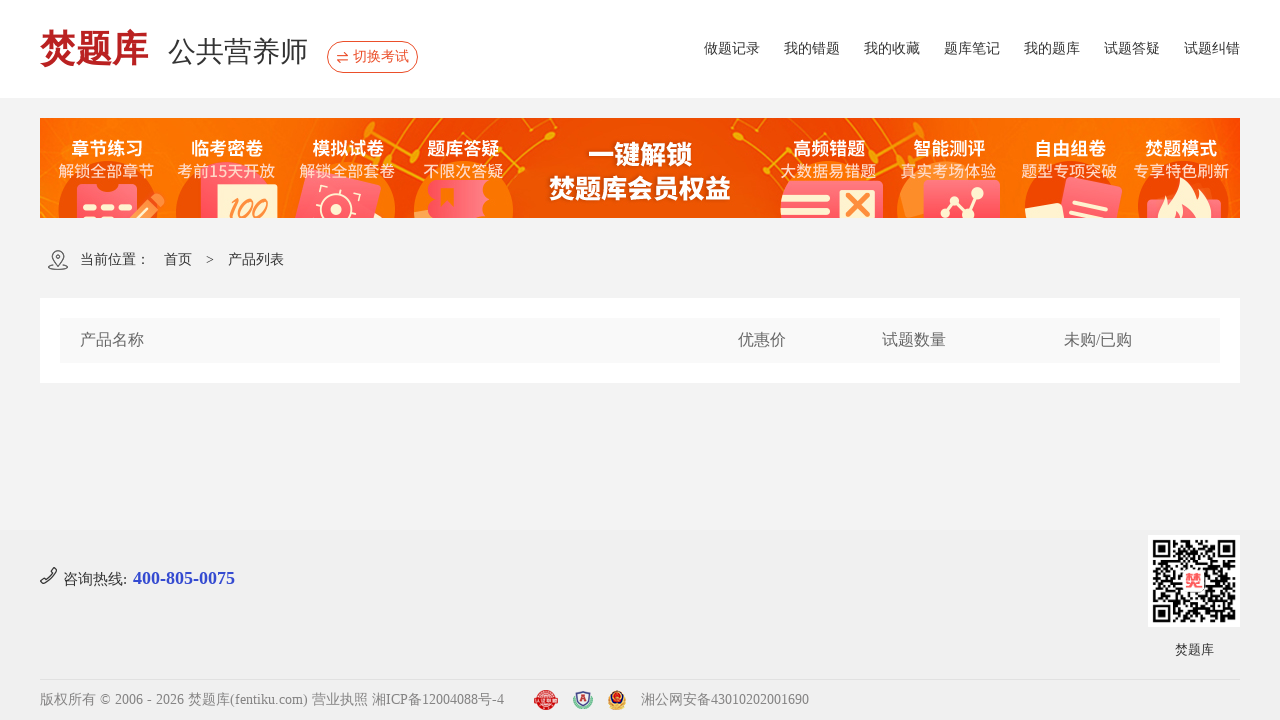

--- FILE ---
content_type: text/html; charset=utf-8
request_url: https://www.fentiku.com/product/10
body_size: 13560
content:
<!DOCTYPE html>
<html lang="en">
<head>
    <meta charset="utf-8">
    
    <title>公共营养师考试题库_模拟试卷_章节练习-焚题库</title>
    <meta name="description"
          content="焚题库提供公共营养师考试题库、模拟试卷及答案、章节大纲考题考点分析、历年真题、考前预测试题、每日一练、焚题库APP下载智能测评卷等">
    <meta name="keywords" content="公共营养师考试,公共营养师考试题库">
    
    
    
<link rel="stylesheet" href="//img.hkwx8.com/sso/top.css">
<link href="//img.fentiku.com/project/tiku/libs/laypage/laypage.css" rel="stylesheet" type="text/css">
<link href="//img.fentiku.com/project/tiku/home/css/public.css" rel="stylesheet" type="text/css">
<link href="//img.fentiku.com/project/tiku/home/css/model.css" rel="stylesheet" type="text/css">
<link href="//img.fentiku.com/project/tiku/home/css/login.css" rel="stylesheet" type="text/css">
<link href="//img.fentiku.com/project/tiku/libs/swiper/swiper.css" rel="stylesheet">
<link href="//img.fentiku.com/project/tiku/css/index.css" rel="stylesheet">

<script src="//img.fentiku.com/library/jquery/jquery3.4.1.js"></script>
<script src="//img.fentiku.com/project/tiku/home/js/public.js" type="text/javascript"></script>
<script src="//img.fentiku.com/project/tiku/home/js/model.js" type="text/javascript"></script>
<script src="//img.fentiku.com/library/laydate/laydate5.0.9.js"></script>
<script src="//img.fentiku.com/library/layer/layer3.1.1.js"></script>
<script src="//img.fentiku.com/library/jquery-cookie/jquery.cookie1.4.1.js"></script>
<script src="//img.fentiku.com/project/tiku/libs/swiper/swiper.js"></script>


<script src="//img.fentiku.com/project/tiku/libs/laypage/laypage.js"></script>
<script src="//img.fentiku.com/project/tiku/home/js/global.js"></script>
<script type="text/javascript" src="//img.fentiku.com/project/tiku/home/js/login.js"></script>
    
    
    
</head>
<body>
<div id="examwRoof"></div>
<!--顶部 start-->

<div class="lp_main bw">
    <div class="lp_header">
        <h2>焚题库<span>公共营养师</span>
            <p class="lp_cut"><img src="//img.fentiku.com/project/tiku/images/cut.png">切换考试</p>
        </h2>
        <ul class="lp_menu">
            <li><a href="/item_record/10">做题记录</a></li>
            <li><a href="/mistake">我的错题</a></li>
            <li><a href="/favorite_index">我的收藏</a></li>
            <li><a href="/note_index">题库笔记</a></li>
            <li><a href="/my_product">我的题库</a></li>
            <li><a href="/question_index">试题答疑</a></li>
            <li><a href="/correction_index">试题纠错</a></li>
        </ul>
    </div>
</div>

<!--顶部 end-->


<!--主题 start-->
<div class="main cf">
    
<div class="lp_advertising mt20">
        <a href="/poster"><img src="//img.fentiku.com/project/tiku/images/advertising.jpg"></a>
    </div>
<div class="postion mtb20">
        当前位置：
        <a href="/exam">首页</a>   >
            <span>产品列表</span>
            </div>

    
<!--主题 start-->
<!--产品列表 start-->
<div class="tikuProList mb20">
    <table class="table">
        <tr>
            <th width="50%" class="name">产品名称</th>
            <!--<th width="12%">产品定价</th>-->
            <th width="15%">优惠价</th>
            <th width="10%">试题数量</th>
            <th width="20%">未购/已购</th>
        </tr>
            </table>
</div>
<!--产品列表 end-->
<!--主题 end-->

</div>
<!--主题 end-->
<!--底部 start-->

<div id="ExamPage" type="tiku" domain="yys"></div>
<div class="footer">
        <div class="main">
        <div class="topContBox cf">
            <div class="textBox fl">
                <p class="phoneBox"><i></i>咨询热线:<b>400-805-0075</b></p>
                <!--<p class="linkBox">
                    <a href="//class.examw.cn/about/">关于本站</a><em>|</em>
                    <a href="//class.examw.cn/about/join.html">诚聘英才</a><em>|</em>
                    <a href="//class.examw.cn/about/help.html">帮助中心</a><em>|</em>
                    <a href="//class.examw.cn/about/license.html">营业执照</a><em>|</em>
                    <a href="//class.examw.cn/about/statement.html">网站声明</a><em>|</em>
                    <a href="//class.examw.cn/about/opinion.html">意见反馈</a><em>|</em>
                    <a href="//class.examw.cn/about/contact.html">联系我们</a>
                </p>-->
            </div>
            <div class="codeBox fr cf">
                <!--<div class="ftkCode fl">-->
                <!--    <p><img src="pic/ftkWxPic.png" /></p>-->
                <!--    <h2>焚题库</h2>-->
                <!--</div>-->
                <div class="examwCode fr">
                    <p><img src="//img.hkwx8.com/sso/images/ftkappcode.png" /></p>
                    <h2>焚题库</h2>
                </div>
            </div>
        </div>
        <div class="botContBox">
            <p class="copyright fl">
                <a href="http://www.fentiku.com/" target="_blank">版权所有 &copy; 2006 - 2026 焚题库(fentiku.com)</a>
                <a href="javascript:;" target="_blank">营业执照</a>
                <a rel="nofollow" href="https://beian.miit.gov.cn/" target="_blank">湘ICP备12004088号-4</a>
            </p>
            <div class="certificate fl">
                <a href="javascript:;" class="iconA"></a>
                <a href="javascript:;" class="iconC"></a>
                <a rel="noreferrer" target="_self" href="https://beian.mps.gov.cn/#/query/webSearch?code=43010202001690" class="iconD"></a>
                <a rel="noreferrer" target="_self" href="https://beian.mps.gov.cn/#/query/webSearch?code=43010202001690" class="endLink">湘公网安备43010202001690</a>
            </div>
        </div>
    </div>
</div>


<!--底部 end-->
<script src="//img.fentiku.com/project/tiku/js/toggle.js"></script>
<script src="//img.hkwx8.com/examwRoof.js" charset="GB2312"></script>
<script src="//img.hkwx8.com/login/login_examw.js" charset="GB2312"></script>

<script>
    var path = '';
    var time = '3';
    var exam = '10';
    var date = new Date();
    date = date.getFullYear()+'-'+(date.getMonth()+1)+'-'+date.getDate();

    $(function(){
        if(path!=null&&path!=''&&($.cookie('adv_showed')!=date||$.cookie('adv_exam')!=exam)){
            setTimeout(function(){
                clickModal(".layerAdv")
            },100)
            setTimeout(function(){
                $.cookie('adv_showed',date,{expired:1});
                $.cookie('adv_exam',exam,{expired:1});
                layer.closeAll()
            },time*1000)
        }
    })

    function go(link){
        window.open(link);
    }
</script>

<!--弹窗 start-->
<div class="lp_mask"></div>
<div class="lp_exam">
    <div class="lp_title">
        <span>切换考试</span>
        <img id="lp_examClose" src="//img.fentiku.com/project/tiku/images/close.png">
    </div>
        <div class="lp_sort">
        <p>已购买考试<span class="lp_number">(0)</span></p>
        <ul>
                    </ul>
    </div>
            <div class="lp_trigger">
                <ul class="lp_triggerList">
        <li class="lp_triggerActive">建筑工程</li><li>财会经济</li><li>职业资格</li><li>医学考试</li><li>外语考试</li><li>学历考试</li>        </ul>
                <div class="lp_triggerChild showbox">
            <ul>
                                <li><a href="/product/26">一级建造师</a></li>
                                                <li><a href="/product/25">二级建造师</a></li>
                                                <li><a href="/product/46">安全工程师</a></li>
                                                <li><a href="/product/40">监理工程师</a></li>
                                                <li><a href="/product/13">消防工程师</a></li>
                                                <li><a href="/product/31">一级造价工程师</a></li>
                                                <li><a href="/product/50">二级造价工程师</a></li>
                                                <li><a href="/product/10030">消防设施操作员</a></li>
                                                <li><a href="/product/10032">房地产经纪人</a></li>
                                                <li><a href="/product/10033">房地产经纪人协理</a></li>
                                                <li><a href="/product/85">土建中级职称</a></li>
                                                <li><a href="/product/88">公路水运试验检测师</a></li>
                                                <li><a href="/product/93">安全员</a></li>
                                                <li><a href="/product/95">材料员</a></li>
                                                <li><a href="/product/96">质量员</a></li>
                                                <li><a href="/product/97">施工员</a></li>
                                                <li><a href="/product/98">资料员</a></li>
                                            </ul>
        </div>
    </div>
            <div class="lp_trigger">
                <div class="lp_triggerChild ">
            <ul>
                                <li><a href="/product/27">初级会计师</a></li>
                                                <li><a href="/product/28">中级会计师</a></li>
                                                <li><a href="/product/29">注册会计师</a></li>
                                                <li><a href="/product/15">初级经济师</a></li>
                                                <li><a href="/product/16">中级经济师</a></li>
                                                <li><a href="/product/10060">高级经济师</a></li>
                                                <li><a href="/product/32">银行从业</a></li>
                                            </ul>
        </div>
    </div>
            <div class="lp_trigger">
                <div class="lp_triggerChild ">
            <ul>
                                <li><a href="/product/39">出版专业资格考试</a></li>
                                                <li><a href="/product/10063">新闻记者</a></li>
                                                <li><a href="/product/59">社会工作者</a></li>
                                                <li><a href="/product/10079">湖南计算机水平考试</a></li>
                                                <li><a href="/product/34">教师资格证</a></li>
                                                <li><a href="/product/10064">演出经纪人资格证</a></li>
                                                <li><a href="/product/78">健康管理师</a></li>
                                                <li><a href="/product/8">人力资源管理师</a></li>
                                                <li><a href="/product/10053">家庭教育指导师</a></li>
                                                <li><a href="/product/10057">文职</a></li>
                                                <li><a href="/product/9">心理咨询师</a></li>
                                                <li><a href="/product/10">公共营养师</a></li>
                                                <li><a href="/product/103">育婴师</a></li>
                                            </ul>
        </div>
    </div>
            <div class="lp_trigger">
                <div class="lp_triggerChild ">
            <ul>
                                <li><a href="/product/36">执业药师</a></li>
                                                <li><a href="/product/37">执业医师</a></li>
                                                <li><a href="/product/68">医学高级职称(副高)</a></li>
                                                <li><a href="/product/84">医学高级职称(正高)</a></li>
                                                <li><a href="/product/67">主治医师</a></li>
                                                <li><a href="/product/83">医学初级职称</a></li>
                                            </ul>
        </div>
    </div>
            <div class="lp_trigger">
                <div class="lp_triggerChild ">
            <ul>
                                <li><a href="/product/5000">翻译资格</a></li>
                                            </ul>
        </div>
    </div>
            <div class="lp_trigger">
                <div class="lp_triggerChild ">
            <ul>
                                <li><a href="/product/101">成人高考</a></li>
                                                <li><a href="/product/10024">自考</a></li>
                                                <li><a href="/product/10035">考研</a></li>
                                                <li><a href="/product/10054">统招专升本</a></li>
                                            </ul>
        </div>
    </div>
        </div>
<!--弹窗 end-->
</body>
</html>

--- FILE ---
content_type: text/css
request_url: https://img.hkwx8.com/sso/top.css
body_size: 23501
content:
@charset "gb2312";
/* html {filter:progid:DXImageTransform.Microsoft.BasicImage(grayscale=1);-webkit-filter: grayscale(100%);}*/
/* reset css */
body, h1, h2, h3, h4, h5, h6, hr, p, blockquote, dl, dt, dd, ul, ol, li,pre, fieldset, lengend, button, input, textarea, th, td,span{margin: 0;padding: 0;}
ul, ol { list-style: none; }
a { text-decoration: none; }
a:hover { text-decoration: none !important; }
fieldset, img { border: none; }
button, input, select, textarea {font-size: 100%; }
/*public background-images*/
.fl{float: left;}
.fr{float: right;}
.main{width: 1200px;margin: 0 auto;}
/*
.header{position:fixed;top:0;left:0;width: 100%;height: 122px;z-index: 20;background: #fff;box-shadow:0 5px 5px rgba(0,0,0,.05)}
.headLayle{width: 100%;height: 122px;}
*/
.topHeader i{background:url(topIcon.png) no-repeat;}
.topHeader{width: 100%;height: 37px;line-height: 36px;background: #f5f5f5;border-bottom: 1px solid #e9e9e9;font-size: 14px;color: #666;}
.topHeader .Logo{height: 30px;margin: 4px 0;}
.topHeader .nav a,.topHeader .downList{font-size: 16px;color: #666666;margin-right: 40px;float: left;position: relative;width: auto;cursor: pointer;line-height: 37px;height: 37px;}
.topHeader i{vertical-align: -4px;margin-right: 5px;margin-top: 9px;}
.topHeader .icon_app{display: inline-block;width: 13px;height: 20px;background-position: -7px -6px;}
.topHeader .icon_wx{display: inline-block;width: 24px;height: 20px;background-position: -26px -6px;}
.topHeader .appCode_box{display: none;width: 260px;height: 150px;border-radius: 8px;border: 1px solid #ebebeb;position: absolute;top: 38px;left: 50%;transform:translate(-50%,0);background: #fff;z-index:99999;}
.topHeader .wxCode_box{width: 130px;}
.topHeader .appCode_box em{display: inline-block;width: 0;height: 0;border-left: 10px solid transparent;border-right: 10px solid transparent;border-bottom: 10px solid #fff;position: absolute;top: -10px;left: 50%;margin-left: -5px;}
.topHeader .appCode_box ul li{float: left;margin: 10px 10px 0;}
.topHeader .appCode_box ul li:last-child{margin-right: 0;}
.topHeader .appCode_box ul li .codePic{display:block;width: 110px;height: 110px;background: #bbbbbb;float: left;}
.topHeader .appCode_box ul li .codePic img{width: 100%;height: 100%;}
.topHeader .appCode_box ul li h4{font-size: 14px;color: #666666;font-weight: normal;text-align: center;line-height: 30px;}
.topHeader .downList:hover .appCode_box{display: block;}
.topHeader .rightBox a{border: 0;background: #f5f5f5;color: #666;cursor: pointer;margin-left: 16px;}
.topHeader .rightBox a:hover{color: #ed3f3f;}
.topHeader .icon_cart{display: inline-block;width: 18px;height: 20px;background-position: -56px -6px;}
.topHeader .rightBox .regBtn{display:inline-block;width: 79px;height: 25px;background: #4455c2;color: #fff;text-align:center;line-height:25px;}
.topHeader .rightBox .regBtn:hover{background: #ed3f3f;color: #fff;}
.topHeader .rightBox .headPic{display: block;float: right;height: 37px;line-height: 37px;margin-left: 16px;}
.topHeader .rightBox .headPic .picBox{float: left;padding-top: 2px;margin-right: 5px;}
.topHeader .rightBox .headPic .picBox img{width: 30px;height: 30px;border-radius: 30px;border: 1px solid #e7e7e7;}
.topHeader .rightBox .headPic p{float: left;}
.topHeader .rightBox .headPic a{color: #666;}
.topHeader .rightBox .login_on{padding-top: 2px;position: relative;margin-left: 15px;}
.topHeader .rightBox .login_on .headerPic{width: 32px;height: 32px;border-radius: 32px;background:#e1e1e1;overflow: hidden;margin-right: 6px;}
.topHeader .rightBox .login_on .headerPic img{width: 100%;height: 100%;}
.topHeader .rightBox .login_on .userName{font-size: 14px;color: #666666;}
.topHeader .rightBox .login_on .listBox{display: none; position: absolute;top: 38px;right: 0;border-radius: 8px; background: #fff;border: 1px solid #e7e7e7;width: 130px;padding: 8px 0 4px;z-index: 99999;}
.topHeader .rightBox .login_on .listBox em{display: inline-block;width: 0;height: 0;border-left: 10px solid transparent;border-right: 10px solid transparent;border-bottom: 10px solid #fff;position: absolute;top: -10px;right: 10px;}
.topHeader .rightBox .login_on .listBox p{width: 100%;line-height: 36px;}
.topHeader .rightBox .login_on .listBox p a{padding-left: 20px; margin-left: 0;font-size: 14px;color: #333333;display:block;background: #fff;}
.topHeader .rightBox .login_on .listBox p a:hover{background: #ecedf7;}
.topHeader .rightBox .login_on i{display: inline-block;width: 19px;height: 19px;position: relative;margin-right: 8px;}
.topHeader .rightBox .login_on i u{position: absolute;display: inline-block;width: 6px;height: 6px;border-radius: 6px;background: #fc444c;right: -5px;top: 0;}
.topHeader .rightBox .login_on .icon_class{background-position: -7px -35px;}
.topHeader .rightBox .login_on .icon_item{background-position: -79px -6px;}
.topHeader .rightBox .login_on .icon_order{background-position: -33px -35px;}
.topHeader .rightBox .login_on .icon_msg{background-position: -57px -35px;}
.topHeader .rightBox .login_on .icon_quit{background-position: -80px -35px;}
.topHeader .rightBox .login_on:hover .listBox{display: block;}
/* 2021-11-02 */
*{padding:0;margin:0}
a{color:#000}
li{list-style-type:none}
#examwRoof{position: sticky;top: 0;left: 0;z-index: 110;}

.examwPage .examwTop{width:100%;height:50px;box-shadow:0 0 5px 0 #eee;padding: 0;background: #fff;}
.examwPage .examwTop .examwMiddle{width:1200px;height:100%;display:flex;justify-content:space-between;margin:0 auto}
.examwPage .examwTop .examwMiddle .left{display:flex;align-items:center}
.examwPage .examwTop .examwMiddle .left li{color:#333;font-size:16px;margin:0 15px;height: 50px;line-height: 50px;}
.examwPage .examwTop .examwMiddle .left li a:hover{color:#eb4d2d;cursor: pointer;}
.examwPage .examwTop .examwMiddle .left li:hover{color:#eb4d2d;cursor: default;}
.examwPage .examwTop .examwMiddle .left .active{color:#eb4d2d;border-top:2px solid #eb4d2d}
.examwPage .examwTop .examwMiddle .left .active a{color:#eb4d2d;border-top:2px solid #eb4d2d}
.examwPage .examwTop .examwMiddle .right{display:flex;align-items:center}
.usercenter span:hover,.shoppingcart span:hover,.examwSign span:hover{color:#eb4d2d !important;cursor: pointer;}
.examwPage .examwTop .examwMiddle .right .one{display:flex;align-items:center;margin-right:20px}
.examwPage .examwTop .examwMiddle .right .one img{margin-right:5px}
.examwPage .examwTop .examwMiddle .right .one span{color:#b2b2b2;font-size:14px}
.examwPage .examwTop .examwMiddle .right .examwSign{display:flex;align-items:center;font-size:14px}
.examwPage .examwTop .examwMiddle .right .examwSign img{width:30px;height:30px;margin-right:10px}
.examwPage .examwTop .examwMiddle .right .examwSign .register{color:#eb4d2d}
.examwPage .examwTop .examwMiddle .right .examwSign .line{color:#d4d4d4;margin:0 5px}
.examwPage .examwTop .examwMiddle .right .examwSign .auth{color:#333}
.examwPage .examwMain{width:1200px;margin:0 auto;position:relative}
.examwPage .examwMain .examwCourse::after{content:"";position:absolute;top:-5px;left:80px;width:25px;height:25px;background:#fff;transform:rotate(45deg);border:1px solid #fff;z-index:0}
.examwPage .examwMain .examwCourse,.examwPage .examwMain .examwFtk{min-width:963px;background-image:url(images/ftkBgi.png);background-size:100% 100%;position:absolute;top:20px;left:0;display:none;z-index:200;box-shadow: 0 0 5px 1px rgb(0 0 0 / 10%);}
.examwPage .examwMain .examwCourse .type,.examwPage .examwMain .examwFtk .type{padding:26px 24px 24px;display:flex;justify-content:space-between;}
.examwPage .examwMain .examwCourse .type .item,.examwPage .examwMain .examwFtk .type .item{margin-right:35px}
.examwPage .examwMain .examwCourse .type .item .name,.examwPage .examwMain .examwFtk .type .item .name{color:#333;font-size:16px;font-weight:700}
.examwPage .examwMain .examwCourse .type .item .line,.examwPage .examwMain .examwFtk .type .item .line{display:flex;width:80px;margin:14px 0 20px}
.examwPage .examwMain .examwCourse .type .item .line img,.examwPage .examwMain .examwFtk .type .item .line img{width:50%;height:3px}
.examwPage .examwMain .examwCourse .type .item ul.ClassList,.examwPage .examwMain .examwFtk .type .item ul.ClassList{column-count:2;column-gap:20px;margin-top:8px;max-width: 240px;white-space: nowrap;}
.examwPage .examwMain .examwCourse .type .item ul.ClassList li,.examwPage .examwMain .examwFtk .type .item ul.ClassList li{position:relative;margin-bottom:20px;min-width: 80px;}
ul.ClassList li a:hover{color:#ed3f3f !important}
.examwPage .examwMain .examwCourse .type .item ul.ClassList li a,.examwPage .examwMain .examwFtk .type .item ul.ClassList li a{color:#666;font-size:14px}
.examwPage .examwMain .examwCourse .type .item ul.ClassList li .zhe,.examwPage .examwMain .examwFtk .type .item ul.ClassList li .zhe{width:40px;height:15px;background-color:#eb4d2d;border-radius:10px 0 10px 0;color:#fff;font-size:12px;text-align:center;line-height:15px;position:absolute;right:-30px;top:-16px}
.examwPage .examwMain .examwCourse .type .item:last-child,.examwPage .examwMain .examwFtk .type .item:last-child{margin-right:0}
.examwPage .examwMain .examwApp,.examwPage .examwMain .examwFtk{max-width:1200px;left:0}
.examwPage .examwMain .examwApp::after,.examwPage .examwMain .examwFtk::after{content:"";position:absolute;top:-5px;left:150px;width:25px;height:25px;background:#fff;transform:rotate(45deg);border:1px solid #fff;z-index:0}
.examwPage .examwMain .examwApp{width:547px;background-image:url(images/ftkBgi.png);background-size:100% 100%;position:absolute;top:20px;left:0;display:none;z-index:200;box-shadow: 0 0 5px 1px rgb(0 0 0 / 10%);}
.examwPage .examwMain .examwApp::after{left:300px}
.examwPage .examwMain .examwApp .codeList{padding:40px;display:flex;justify-content:space-between;}
.examwPage .examwMain .examwApp .codeList .code{display:flex;flex-direction:column;align-items:center}
.examwPage .examwMain .examwApp .codeList .code img{width:100px;height:100px;margin-bottom:10px}
.examwPage .examwMain .examwApp .codeList .code span{color:#333;font-size:13px}
.examwPage .examwMain .examwApp .codeList .line{width:1px;height:130px;background-color:#f0f0f0}
.examwPage .examwMain .examwLogin{display:none}
.examwPage .examwMain .examwLogin .loginBox{width:220px;background-image:url(images/signBgi1.png);background-size:100% 100%;position:absolute;right:0px;top:0;display:flex;flex-direction:column;align-items:center;z-index: 200;}
.examwPage .examwMain .examwLogin .loginBox .title{color:#999;font-size:16px;margin:30px 0 25px 0}
.examwPage .examwMain .examwLogin .loginBox .content{background: none;}
.examwPage .examwMain .examwLogin .loginBox .content .hint{display:flex;align-items:center;margin-bottom:20px}
.examwPage .examwMain .examwLogin .loginBox .content .hint img{width:15px;height:12px;margin-right:10px}
.examwPage .examwMain .examwLogin .loginBox .content .hint span{color:#333;font-size:16px}
.examwPage .examwMain .examwLogin .loginBox .btn{width:130px;height:35px;background-image:url(images/loginBtn.png);background-size:100% 100%;color:#fff;font-size:14px;font-weight:700;text-align:center;line-height:35px;margin:0 auto;margin-bottom:20px;transform: translateX(0);}
.examwPage .examwMain .examwLibao .libaoBox{width:217px;height:66px;background-image:url(images/signBgi2.png);background-size:100% 100%;position:absolute;right:-20px;top:0;z-index:200;display:flex;align-items:center;justify-content:flex-start;padding-top:5px;padding-left: 20px;}
.examwPage .examwMain .examwLibao .libaoBox .icon{width:25px;height:25px;border-radius:50%;background-color:#f4603c;display:flex;align-items:center;justify-content:center;margin-right:10px}
.examwPage .examwMain .examwLibao .libaoBox .icon img{width:20px;height:20px}
.examwPage .examwMain .examwLibao .libaoBox .text{display:flex;flex-direction:column}
.examwPage .examwMain .examwLibao .libaoBox .text span{color:#fff;font-size:14px;}
.examwPage .examwMain .examwMine{display:none}
.examwPage .examwMain .examwMine .my{width:120px;box-sizing:border-box;padding:14px 0 0;background-image:url(images/signBgi3.png);background-size:100% 100%;position:absolute;right:0;top:10px;z-index: 200;}
.examwPage .examwMain .examwMine .my .myItem{display:flex;align-items:center;margin:15px 0;padding-left: 20px;}
.examwPage .examwMain .examwMine .my .myItem img{width:16px;height:16px;margin-right:10px;vertical-align: middle;}
.examwPage .examwMain .examwMine .my .myItem span{color:#333;font-size:12px}
.examwPage .examwMain .examwMine .my .myItem span:hover{color:#eb4d2d}
.examwPage .examwMain .examwCoupon, .examwPage .examwMain .examwPacket{display:none}
.examwPage .examwMain .examwCoupon .mycoupon, .examwPage .examwMain .examwPacket .mypacket{padding: 30px 18px 20px;background: #fff;background-size: 100% 100%;box-sizing: border-box;display: flex;flex-direction: column;align-items: center;position: absolute;right: 0;top: 15px;z-index: 200;border-radius: 10px;}
.examwPage .examwMain .examwPacket .mypacket::after{content: "";position: absolute;top: -5px;left: 150px;width: 25px;height: 25px;background: #fff;transform: rotate(45deg);border: 1px solid #fff;z-index: 0;}
.examwPage .examwMain .examwCoupon .mycoupon img, .examwPage .examwMain .examwPacket .mypacket img{width:20px;height:20px;position:absolute;right:12px;top:12px}
.examwPage .examwMain .examwCoupon .mycoupon .text, .examwPage .examwMain .examwPacket .mypacket .text{margin-bottom: 15px;}
.examwPage .examwMain .examwCoupon .mycoupon .text span, .examwPage .examwMain .examwPacket .mypacket .text span{color:#333;font-size:16px}
.examwPage .examwMain .examwCoupon .mycoupon .text span:first-child, .examwPage .examwMain .examwPacket .mypacket .text span:first-child{color:#eb4d2d}
.examwPage .examwMain .examwCoupon .mycoupon .price, .examwPage .examwMain .examwPacket .mypacket .price{width:206px;height:79px;background:url(images/coupon.png) no-repeat;background-size:contain;margin-bottom:10px;position:relative}
.examwPage .examwMain .examwCoupon .mycoupon .price span, .examwPage .examwMain .examwPacket .mypacket .price span{color:#eb4d2d;font-size:28px;font-weight:700;position:absolute;left:45px;top:20px}
.examwPage .examwMain .examwCoupon .mycoupon .time, .examwPage .examwMain .examwPacket .mypacket .time{display:flex;align-items:center}
.examwPage .examwMain .examwCoupon .mycoupon .time span, .examwPage .examwMain .examwPacket .mypacket .time span{color:#333;font-size:16px}
.examwPage .examwMain .examwCoupon .mycoupon .time span:nth-child(even), .examwPage .examwMain .examwPacket .mypacket .time span:nth-child(even){width:24px;height:24px;background-color:#eb4d2d;border-radius:5px;color:#fff;text-align:center;line-height:24px;margin:0 5px}
.examwPage .popup{width:100%;height:100%;background-color:rgba(0,0,0,.5);position:fixed;top:0;left: 0;}
.examwPage .popup .mask{width:550px;background:url(images/couBgi.png) no-repeat;background-size:100% 100%;position:absolute}
.examwPage .popup .mask .close{width:25px;height:25px;position:absolute;right:66px;top:40px}
.examwPage .popup .mask .couList{position:absolute;top:230px;left:92px}
.examwPage .popup .mask .couList .couitem{width:320px;height:80px;background-image:url(images/couItem.png);background-size:100% 100%;overflow:hidden;margin-bottom:-10px}
.examwPage .popup .mask .couList .couitem .coutop{margin:10px 0 0 30px}
.examwPage .popup .mask .couList .couitem .coutop span:first-child{color:#f5453c;font-size:12px}
.examwPage .popup .mask .couList .couitem .coutop span:nth-child(2){color:#f5453c;font-size:25px;font-weight:700}
.examwPage .popup .mask .couList .couitem .coutop span:last-child{color:#333;font-size:15px;font-weight:700}
.examwPage .popup .mask .couList .couitem .coubottom{display:flex;width:180px;height:15px;border:1px solid #f5453c;border-radius:5px;margin-left:30px}
.examwPage .popup .mask .couList .couitem .coubottom span{width:50%;height:100%;font-size:12px;text-align:center;line-height:15px}
.examwPage .popup .mask .couList .couitem .coubottom span:first-child{background-color:#f5453c;color:#fff}
.examwPage .popup .mask .couList .couitem .coubottom span:last-child{color:#f5453c}
.examwPage .popup .mask .get{width:300px;height:50px;background-image:url(images/getBtn.png);background-size:100% 100%;color:#b22320;font-size:16px;font-weight:700;text-align:center;line-height:50px;position:absolute;bottom:105px;left:105px}

.floatDivBox .floatNavBox a{cursor: pointer;}

#jzs1_banner li a img,.jzs2_banner li a img,#tujian_banner li a img,
#gljy_banner li a img,#zhongji_banner li a img,#jjs_banner li a img,
#works_banner li a img,#jtjy_banner li a img,#catti_banner li a img
{width: 100%;height: 100%;object-fit: cover;}

#class_top a img{width: 100%;height: 100%;}

/* 2021-12-30 */
#kefu_in{position:fixed;right:50px;bottom:110px;z-index:100;transition: all .35s;}
.topPicBox{font-size:0}
.floatDivBox .redBox .activeFloatText{display:none}
.floatDivBox .floatNavBox{width:114px;margin:0 auto}
.floatDivBox .floatNavBox a{background: none;display:inline-block;width:114px;transition:all .5s;position:relative;padding-left:10px;box-sizing:border-box;border:none !important;}
.floatDivBox .floatNavBox .qqBox a{display:inline-block;width:100%;text-align:center;color:#ff2720}
.floatDivBox .floatNavBox a p,.floatDivBox .floatNavBox em p{width:22px;height:22px;margin:10px auto 0;float:left;padding-right:8px}
.floatDivBox .floatNavBox .phoneBox{height:initial}
.floatDivBox .floatNavBox h3{font-size:14px;margin:0;float:left;padding: 0;}
.floatDivBox .floatNavBox h3 span{display:inline-block;height:40px;line-height:40px}
.floatDivBox .floatNavBox .consultBoxF{border-radius:8px 8px 0 0}
.floatDivBox .floatNavBox .appBox,.floatDivBox .floatNavBox .qqBox{border-radius:0 0 8px 8px;overflow:inherit}
.floatDivBox .floatNavBox .consultBoxF p{background-position:0 0}
.floatDivBox .floatNavBox .courseBoxF p{background-position:0 -86px}
.floatDivBox .floatNavBox .serviceBox p{background-position:0 -28px}
.floatDivBox .floatNavBox .phoneBox p{background-position:0 -60px}
.floatDivBox .floatNavBox .appBox p{background-position:0 -118px}
.floatDivBox .floatNavBox #fankui p{background-position:0 -176px}
.floatDivBox .floatNavBox .up p{background-position:0 -146px}
.floatDivBox .upBtn{display:inline-block;cursor:pointer}
.floatDivBox .upBtn i{display:inline-block;width:23px;height:12px;background-position:-100px -10px;transition:all 0.2s ease-in-out;margin-top:24px}
.activeFloatBox{width:114px;text-align:center}
.activeFloatBox .floatNavBox{border:0}
.activeFloatBox .floatNavBox em a{background:#fff;display:inline-block}
.activeFloatBox .floatNavBox,.activeFloatBox .upBtn{background:url(https://img.hkwx8.com/public/images/kefu_inBg.png) no-repeat;background-size:100%;font-size:0;line-height: initial;}
.activeFloatBox .floatNavBox h3 .gray{color:#fff}
.activeFloatBox .floatNavBox .tel{color:#ffcb5b;font-size:14px;display:block;text-align:left}
.activeFloatBox .floatNavBox .appBoxF h3,.activeFloatBox .floatNavBox .qqBox h3{width:42px}
.activeFloatBox .floatNavBox .appBoxF h3 span,.activeFloatBox .floatNavBox .qqBox h3 span{width:42px}
.activeFloatBox .upBtn{border:0}
.activeFloatBox a p{background:url(https://img.hkwx8.com/public/images/ico.png) no-repeat}
.activeFloatBox .redBox{width:100%;height:120px;overflow:hidden;margin-bottom:10px;position:relative;display:block}
.activeFloatBox .redBox .gift{width:58px;height:58px;display:block;margin:0 auto;position:absolute;top:120px;left:50%;z-index:40;transform:translateX(-50%);animation:gift 1s infinite linear normal;animation-play-state:running}
@keyframes  gift{100%{top:58px}
}.activeFloatBox .redBox .coin,.activeFloatBox .redBox .right_coin{position:absolute}
.activeFloatBox .redBox .coin{top:70px;left:10px;z-index:50;width:38px;animation:coin .7s infinite 2s linear normal}
@keyframes coin{0%{top:100px;left:30px}
100%{top:70px;left:0}
}.activeFloatBox .redBox .right_coin{right:10px;bottom:10px;width:22px;animation:ritCoin .7s infinite 2s linear normal}
@keyframes ritCoin{0%{right:30px;bottom:10px}
100%{right:10px;bottom:10px}
}.activeFloatBox .redBox .gold{position:absolute;left:30px;bottom:0;width:18px;z-index:50;animation:gold .8s infinite linear normal}
@keyframes gold{0%{box-shadow:0 0 5px 5px rgb(255,0,0);border-radius:20px}
100%{box-shadow:0 0 25px 10px rgb(255,219,19);border-radius:20px}
}.activeFloatBox .redBox .left_ribbon,.activeFloatBox .redBox .right_ribbon{position:absolute}
.activeFloatBox .redBox .left_ribbon{left:10px;bottom:15px;width:15px;animation:ribbon 3s infinite linear normal}
@keyframes ribbon{0%{left:5px}
25%{left:0px}
50%{left:5px}
75%{left:5px}
}.activeFloatBox .redBox .right_ribbon{top:70px;width:15px;animation:riBbon 3s infinite linear normal}
@keyframes riBbon{0%{right:5px}
20%{right:2px}
60%{right:0}
80%{right:2px}
100%{right:5px}
}
.activeFloatBox .redBox .new{position:absolute;top:20px;left:50%;opacity:0;transform:translateX(-50%);background: url( https://img.hkwx8.com/public/images/new.png);width: 78px;height:35px;color: #fff;font:500 14px/30px "寰蒋闆呴粦";}
@keyframes new{0%{top:70px;opacity:0}
20%{top:20px;opacity:1}
25%{top:23px;opacity:1}
30%{top:20px;opacity:1}
35%{top:23px;opacity:1}
40%{top:20px;opacity:1}
100%{top:20px;opacity:1}
}

/* 2022-1-22 */
.banner ul li a {display: inline-block;width: 100%;height: 100%;}
.banner ul li a img{width: 100%;height:100%;object-fit: none;}

/* 2022-3-23 */
.header #examwRoof{position: static;}

/* 2022-06-06 */
.contentext .collective .leftPart .activeone .matter p a img{vertical-align: middle;}

/* 2022-06-07 */
.likequiry{
  display: block;
  width: 78px;
  height:24px;
  color: #fff;
  font:500 14px/24px "";
  border: none;
  border-radius: 24px;
  margin-left: 8px;
  background:linear-gradient(to right,#ffcb5d,#f17814);
}

.activeFloatBox .floatNavBox, .activeFloatBox .upBtn{
  background-size: 100% 100% !important;
}

.Special{
  width: 148px;
  margin-left: -26px;
}

.topical_downtime{
	width: 278px;
	height: 54px;
	line-height: 48px;
	background: url(images/downtime.png);
	padding: 0 10px;
	box-sizing: border-box;
	text-align: center;
}
.topical_prompt{
	font-size: 16px;
	display: inline-block;
	color: #fbedca;
	font-weight: bold;
}
.topical_time{
	font-size: 14px;
	display: inline-block;
	color: #fef9de;
	margin-left: 4px;
}
.topical_time .topical_sky, .topical_time .topical_hour, .topical_time .topical_mark, .topical_time .topical_sec{
	display: inline-block;
	width: 22px;
	height: 22px;
	line-height: 22px;
	color: #d72825;
	text-align: center;
	background: #fdf2d2;
	border-radius: 3px;
	margin-right: 3px;
}
.Timetable h2 ul{padding-top: 6px;}

.headLeft li i,.top .search .btnSearch,.headRight .iptTxt,.provName i,.provName u,.SelfBox .SelfBox_contR .txt ul li,.title .name i,.newsTitList .List i,.inforTitList a i,.courseBox .tit ul li i,.VideoList ul li,.hotNewsTitle li i,.btmList .tabTitle .List i,.btmText .downA a i {
    background-image: url("https://img.hkwx8.com/special_topic/Public.png");
    background-repeat: no-repeat
}

.VideoList ul li.Free{background-position: 320px -131px}
.VideoList ul li.Play{background-position: 320px -91px}
.VideoList ul li.Play a,.VideoList ul li.Play a:link,.VideoList ul li.Play a:visited{color: #fc282d}

--- FILE ---
content_type: text/css
request_url: https://img.fentiku.com/project/tiku/libs/laypage/laypage.css
body_size: 954
content:
.layui-laypage {
    display: inline-block;
    vertical-align: middle;
    margin: 10px 0;
    font-size: 0;
}
.layui-box, .layui-box * {
    box-sizing: content-box;
}

#pagination{
    margin: 0;
    padding: 0;
    -webkit-tap-highlight-color: rgba(0,0,0,0);
    border: 0;
    font-family: "Microsoft YaHei", "微软雅黑", "SimSun", "宋体";
}

::selection {
    background: #ff5722;
    color: #fff;
}
.layui-laypage>a:first-child, .layui-laypage>a:first-child em {
    border-radius: 2px 0 0 2px;
}

.layui-laypage>:first-child {
    margin-left: 0!important;
}

.layui-laypage a {
    text-decoration: none;
}

.layui-laypage a, .layui-laypage span {
    display: inline-block;
    vertical-align: middle;
    padding: 0 15px;
    height: 28px;
    line-height: 28px;
    margin: 0 -1px 5px 0;
    background-color: #fff;
    color: #333;
    font-size: 12px;
}
.layui-laypage a, .layui-laypage button, .layui-laypage input, .layui-laypage select, .layui-laypage span {
    border: 1px solid #e2e2e2;
}

#pagination a:visited {
    text-decoration: none;
    color: #777;
}

#pagination a:link {
    text-decoration: none;
    color: #252525;
}

.layui-disabled, .layui-disabled:hover {
    color: #d2d2d2!important;
    cursor: not-allowed!important;
}

.layui-box, .layui-box * {
    box-sizing: content-box;
}

.layui-laypage .layui-laypage-curr {
    position: relative;
}


.layui-laypage a, .layui-laypage button, .layui-laypage input, .layui-laypage select, .layui-laypage span {
    border: 1px solid #e2e2e2;
}

.layui-box, .layui-box * {
    box-sizing: content-box;
}

.layui-laypage .layui-laypage-curr .layui-laypage-em {
    position: absolute;
    left: -1px;
    top: -1px;
    padding: 1px;
    width: 100%;
    height: 100%;
    background-color: #f24343;
}

.layui-laypage .layui-laypage-curr em {
    position: relative;
    color: #fff;
}
.layui-laypage em {
    font-style: normal;
}

.layui-laypage-em {
    border-radius: 2px;
}

.layui-box, .layui-box * {
    box-sizing: content-box;
}

#pagination em, i {
    font-style: normal;
}

.layui-laypage .layui-laypage-curr em {
    position: relative;
    color: #fff;
    font-size: 12px;
}
.layui-icon-refresh:before {
    content: "\e669";
}
.layui-laypage .layui-laypage-skip {
    height: 30px;
    line-height: 30px;
    color: #999;
}
.layui-laypage .layui-laypage-skip {
    margin-left: 10px;
    margin-right: 10px;
    padding: 0;
    border: none;
}
.layui-laypage>:last-child {
    margin-right: 0!important;
}
.layui-laypage a, .layui-laypage span {
    display: inline-block;
    vertical-align: middle;
    padding: 0 15px;
    height: 28px;
    line-height: 28px;
    margin: 0 -1px 5px 0;
    background-color: #fff;
    color: #333;
    font-size: 12px;
}
.layui-laypage input {
    display: inline-block;
    width: 40px;
    margin: 0 10px;
    padding: 0 3px;
    text-align: center;
}
.layui-laypage button, .layui-laypage input {
    height: 30px;
    line-height: 30px;
    border-radius: 2px;
    vertical-align: top;
    background-color: #fff;
    box-sizing: border-box;
}

.layui-laypage a, .layui-laypage button, .layui-laypage input, .layui-laypage select, .layui-laypage span {
    border: 1px solid #e2e2e2;
}


.layui-laypage button {
    margin-left: 10px;
    padding: 0 10px;
    cursor: pointer;
}
.layui-laypage button, .layui-laypage input {
    height: 30px;
    line-height: 30px;
    border-radius: 2px;
    vertical-align: top;
    background-color: #fff;
    box-sizing: border-box;
    color:black;
}

.TabArrow{display: inline-block;vertical-align: middle;}
.icoTop,.icoDown{width: 12px; height: 9px; display: block; cursor: pointer}
.icoTop{background: url("./ico_arrowTop.png") no-repeat; }
.icoDown{background: url("./ico_arrowDown.png") no-repeat; }

--- FILE ---
content_type: text/css
request_url: https://img.fentiku.com/project/tiku/home/css/public.css
body_size: 6881
content:
@charset "utf-8";
/* CSS Document */
* html,* html body{background-image:url(about:blank);background-attachment:fixed} /* IE6bug */ 
body{background:#f3f3f3; min-width:1200px; font-size:14px; color:#333;behavior: url(../js/csshover.htc)}
html,body,div,ul,li,ol,dl,dt,dd,form,fieldset,h1,h2,h3,h4,h5,h6,p,br,pre,textarea,blockquote,span,button{ margin:0; padding:0;border:0; font-family:"Microsoft YaHei", "΢���ź�", "SimSun", "����"}
li{list-style-type:none}label{ cursor:pointer}img{border:0;transition: all 0.5s}em,i,b{font-style:normal;font-size: 0}ul,li {list-style:none}u{text-decoration: none}del{color: #999}
input,select{ vertical-align:middle; outline:none; border:0;font-family:"Microsoft YaHei", "΢���ź�";padding:0 }textarea{outline:none}select::-ms-expand{ display: none; }
h1,h2,h3,h4,h5{font-weight: normal;color: #333}
.cf:before,.cf:after{content:""; display:table}.cf:after{clear:both}.cf{*zoom:1}
.clear{clear: both}
a:link{ text-decoration:none; color:#333}a:visited{ text-decoration:none; color:#333}a:hover,a:active{color:#f00}
input[disabled]{  background:none; text-align:center; text-indent:0 !important}
input[type="button"],input[type="submit"]{box-sizing: content-box;padding: 0}
.fl{ float:left}.fr{ float:right}
.main{ width:1200px; margin:0 auto; display:block !important}
.tabCon{display: none; }
.hidebox{display:none !important}
.showbox{display:block !important}
.oh{overflow: hidden;}
.mb5{margin-bottom: 5px}
.mb10{margin-bottom: 10px}
.mb15{margin-bottom: 15px}
.mb20{margin-bottom: 20px}
.mb25{margin-bottom: 25px}
.mb30{margin-bottom: 30px}
.mb35{margin-bottom:35px}
.mb40{margin-bottom: 40px}
.mb45{margin-bottom:45px}
.mb50{margin-bottom: 50px}
.mb60{margin-bottom: 60px}
.mt5{margin-top: 5px}
.mt10{margin-top: 10px}
.mt15{margin-top: 15px}
.mt20{margin-top:20px}
.mt25{margin-top:25px}
.mt30{margin-top:30px}
.mt35{margin-top:35px}
.mt40{margin-top:40px}
.mt45{margin-top:45px}
.mt50{margin-top:50px}
.mt60{margin-top:60px}
.ml10{margin-left: 10px}
.ml15{margin-left: 15px}
.ml20{margin-left:20px}
.ml25{margin-left:25px}
.ml30{margin-left:30px}
.ml40{margin-left:40px}
.ml45{margin-left:45px}
.mr10{margin-right: 10px}
.mr15{margin-right: 15px}
.mr20{margin-right:20px}
.mr25{margin-right:25px}
.mr30{margin-right:30px}
.mr35{margin-right:35px}
.mr40{margin-right:40px}
.mr45{margin-right:45px}
.mtb10{margin: 10px 0}
.mtb15{margin: 15px 0}
.mtb20{margin: 20px 0}
.mtb30{margin: 30px 0}
.mtb40{margin: 40px 0}
.mtb60{margin: 60px 0}
.pdt10{padding-top: 10px}
.pdb10{padding-bottom: 10px}
.pd10{padding: 10px}
.pdtb10{padding: 10px 0}
.pdlr10{padding:0 10px}
.pdnt10{padding:0 10px 10px}
.pd15{padding: 15px}
.pdtb15{padding: 15px 0}
.pdlr15{padding:0 15px}
.pdnt15{padding:0 15px 15px}
.pdt15{padding-top: 15px}
.pdb15{padding-bottom: 15px}
.pd20{padding: 20px}
.pdt20{padding-top: 20px}
.pdtb20{padding: 20px 0}
.pdlr20{padding:0 20px}
.pdnt20{padding:0 20px 20px}
.pd30{padding: 30px}
.pdtb30{padding: 30px 0}
.pdlr30{padding:0 30px}
.pdnt30{padding:0 30px 30px}
.h10{height: 10px;}
.h15{height: 15px;}
.h20{height: 20px;}
.h25{height: 25px;}
.h30{height: 30px;}
.br{border: 1px solid #e8e8e8}
.brl{border-left: 1px solid #e8e8e8}
.brt{border-top: 1px solid #e8e8e8}
.brr{border-right: 1px solid #e8e8e8}
.brb{border-bottom: 1px solid #e8e8e8}
.brtno{border-top:none;}
.bgCyan{background: #999999}
.bgGray{background: #f5f5f5}
.bgRed{background: #f24343}
.bgOrange{background:#f5a027}
.bgBlue{background: #5983fb}
.bgPink{background: #ff9797}
.bgGreen{background: #69d271}
.bgIndigo{background: #0b6dc8}
.bgWhite{background: #fff}
.boxs{box-shadow: 0px 0px 5px #e8e8e8;}
.boxD{box-shadow: 0px 3px 5px rgba(0,0,0,0.1);}
.colorGray{color: #f5f5f5}
.colorCyan{color: #999}
.colorGreen{color: #07a224 !important}
video::-internal-media-controls-download-button {display:none;}
video::-webkit-media-controls-enclosure {overflow:hidden;}
video::-webkit-media-controls-panel {width: calc(100% + 30px);}
.w290{width: 290px}
.w890{width: 890px;}
/*none*/
.nomr{ margin-right:0 !important}
.publicImg{width: 100%; max-width: 100%}
.zAuto{z-index: auto !important;}
/*public botton*/
.noBtn,.blueBtn,.redBtn,.orangeBtn,.whiteBtn,.grayBtn,.pinkBtn,.greenBtn,.grayBrBtn,.lightRedBtn{text-align:center; color:#fff !important; cursor:pointer; font-size:16px; outline:none}
.whiteBtn{color: #f24343 !important; background-color: #fff}
.noBtn{background:#ebebeb }
.blueBtn{ background:#0b6dc8}
.redBtn{ background:#fc4d55;}
.orangeBtn{ background:#f60}
.pinkBtn{background: #d7189a;} 
.lightRedBtn{background: #ff0091;} 
.cyanBtn{ background:#999999; border: 1px solid #999999}
.grayBtn{background: #f9f9f9; border: 1px solid #dfdfdf; color: #333 !important}
.greenBtn{background: #35c956;border: 1px solid #35c956}
.redBtn,.whiteBtn,.pinkBtn{color: #fc4d55 ;border: 1px solid #fc4d55}
.borBtn{border: 1px solid #f24343; color: #f24343 !important;text-align:center; cursor:pointer}
.blueBtn:hover,.orangeBtn:hover,.whiteBtn:hover,.pinkBtn:hover,.redBtn:hover,.grayBtn:hover,.greenBtn:hover,.cyanBtn:hover,.lightRedBtn:hover{ background:#f60 !important;color:#fff !important;border-color: #f60}
.btnH40{height: 40px;line-height: 40px; box-sizing: border-box;border-radius: 20px;}
.btnH30{height: 30px;line-height: 30px; box-sizing: border-box;border-radius: 15px;}
.whiteBG{ background:#fff;}
a.red,.red{ color:#f00 !important}
a.blue,.blue{color: #005ea7 !important}
a.green,.green{color: #0cb972 !important}
a.red:hover,a.blue:hover,a.green:hover{ text-decoration:underline}
.brn{border: none !important}
.tal {text-align:left}
.tac {text-align:center}
.tar {text-align:right}
.iptTxt{border: 1px solid #e8e8e8;background: #fff; border-radius: 5px;}
.topArrow{border-color:transparent transparent #dddddd transparent; border-style:dashed dashed solid dashed; border-width:8px;}
.arrowBox .arTop,.arrowBox .arBtm,.arrowBox u{width: 0;height: 0;font-size: 0; position: absolute;}
.arrowBox .arTop{border-color:transparent transparent #e8e8e8 transparent; border-style:dashed dashed solid dashed; border-width:10px;top: -20px; right: 10px;_display:none;}
.arrowBox .arTop u{border-color:transparent transparent #fff transparent; border-style:dashed dashed solid dashed; border-width:8px;top: -6px; right: -8px;}
.arrowBox .arBtm{border-color:#e8e8e8 transparent transparent transparent; border-style:solid dashed dashed dashed; border-width:10px;bottom: -20px; right: 10px;_display:none;}
.arrowBox .arBtm u{border-color: #fff transparent transparent transparent; border-style:solid dashed dashed dashed; border-width:8px;bottom: -6px; right: -8px;}
/*public backgroundColor*/
.head .land a.infor u{background-color: #fc4d55; color: #fff}
.topBox{background-color: #fff}
/*public color*/
.col,.head .land .user{color: #fc4d55 !important}
/*PublicBg*/
.SelectBox i,.headLeft li i,.head .land .user i,.head .land a.infor i,.search .btnSearch,.postion,.onLineBtn .ico,.layerTitle i{background-image: url("../images/Public_Bg.png");background-repeat: no-repeat}
/*PublicBtn*/
/* .btn{border-radius: 6px} */
/*public boxShadow*/
.head .land .user .userList{box-shadow: 0 3px 5px rgba(0, 0, 0, 0.1)}
/*select*/
.SelectBox{position: relative; height: 36px;position: relative; border: 1px solid #d5d5d5; }
.SelectBox i{ width: 25px; height: 16px;display: block;position: absolute; right: 7px;top: 10px; background-position: 0 -70px}
.SelectBox .SelectText{height: 36px;line-height: 36px; width: 150px; padding: 0 39px 0 9px; display: block; cursor: pointer; overflow: hidden;}
.SelectBox .SelectList{position: absolute; top: 37px; left: 0; width: 100%; border: 1px solid #d5d5d5;border-top: none; background: #fff; z-index: 999; display: none;}
.SelectBox .SelectList li{ line-height: 24px; cursor: pointer;padding: 2px 9px}
.SelectBox .SelectList li:hover{background-color: #1e90ff;color: #fff}
.TitleName{height: 20px;line-height: 20px;font-size: 16px;padding-left: 14px;position: relative;_zoom:1; overflow: hidden;}
.TitleName i{position: absolute;width: 4px; height: 18px; background: #f24343;margin-top: -9px; top: 50%; left: 0px;_display:inline;}
.TitleName u{color: #999;padding: 0 5px;}
.TitleName u.s{font-size: 12px;}
.hideBox{display: none}
/*���*/
.poster{margin-top: 20px;}
.poster,.ea{width: 100%; overflow: hidden;}
.poster img,.ea img{max-width: 100%;}
/*table���*/
.table{ width:100%; text-align:center; background:#dfdfdf}
.table tr{ background:#fff}
.table th{ background:#f5f4f9;padding:5px 0; font-size:14px; color:#777}
.table td{ padding:5px; font-size:14px;}
.table p{height:30px; line-height:30px;}
/*public background-images*/
.phoneTip i, .rightBox a i.searchNav_Cont i,.searchBtn button i,.footer i,.footer .certificate a,.botHeader h2 u,.floatNavBox li i,.header .searchBox .contBox .searchIcon,.cartIcon,.header .headerlinkBox .appBox .appIcon{background:url("../images/topFooter.png") no-repeat;}
 .rightBox .listBox i{background:url("../images/topIcon.png") no-repeat;}
/*header css*/
.header{height: 98px;background: #fff;}
.header h1{float: left;}
.header h1 img{padding-top: 28px;width:180px;}
.header h2{float: left;font-size:26px;font-weight: bold;margin-left: 15px;line-height: 98px;}
.header h2 a{color: #333333;}
.header .headerNavBox{float: left;padding-top: 35px;margin-left: 40px;}
.header .headerNavBox li{float: left;padding: 0 5px 10px;border-bottom: 3px solid #fff;margin-right: 20px;}
.header .headerNavBox li a{font-size:16px;color: #333333;}
.header .headerNavBox li.cur,.header .headerNavBox li:hover{border-bottom: 3px solid #4553ad;}
.header .headerNavBox li.cur a,.header .headerNavBox li:hover a{color: #4553ad;}
.header .rightBox{float: right;}
.header .searchBox{margin-top: 30px;float: left;}
.header .searchBox .contBox{width: 180px;height: 32px;border: 1px solid #e3e3e3;font-size: 0;border-radius: 5px;overflow: hidden;position: relative;}
.header .searchBox .contBox input{display: inline-block;vertical-align: top;padding-left: 12px;width: 130px;height: 32px;line-height: 32px;border: 0;font-size:14px;}
.header .searchBox .contBox a{display: inline-block;vertical-align: top;width: 20px;height: 32px;}
.header .searchBox .contBox .searchIcon{display: inline-block;width: 20px;height: 20px;background-position: -230px -6px;margin-top: 6px;}
.header .searchBox .contBox .subBtn{display: inline-block;width: 32px;height: 32px;position: absolute;right:0;top:0;background:none;font-size: 0;}
.header .headerlinkBox{display: inline-block;margin-left: 24px;padding-top: 36px;}
.header .headerlinkBox .cartBox{display: inline-block;font-size:0;color: #777777;line-height: 18px;margin-right: 28px;}
.header .headerlinkBox .cartBox .cartIcon{display: inline-block;vertical-align: top;width: 18px;height: 18px;background-position: -6px -6px;}
.header .headerlinkBox .cartBox span{display: inline-block;vertical-align: center;font-size: 14px;margin-left: 5px;}
.header .headerlinkBox .cartBox:hover{color: #4553ad;}
.header .headerlinkBox .cartBox:hover .cartIcon{background-position: -38px -6px;}
.header .headerlinkBox .appBox{display: inline-block;font-size:0;color: #777777;line-height: 18px;margin-right: 28px;}
.header .headerlinkBox .appBox .appIcon{display: inline-block;vertical-align: top;width: 15px;height: 18px;background-position: -136px -6px;}
.header .headerlinkBox .appBox span{display: inline-block;vertical-align: center;font-size: 14px;margin-left: 5px;}
.header .headerlinkBox .appBox:hover{color: #4553ad;}
.header .headerlinkBox .appBox:hover .appIcon{background-position: -166px -6px;}
.header .userBox{display: inline-block;padding-top: 34px;}
.header .userBox .loginBox{display: inline-block;font-size:0;color: #777777;line-height: 18px;margin-right: 12px;}
.header .userBox .loginBox .loginIcon{display: inline-block;vertical-align: top;width: 13px;height: 18px;background-position: -137px -6px;}
.header .userBox .loginBox span{display: inline-block;vertical-align: center;font-size: 14px;margin-left: 5px;}
.header .userBox .loginBox:hover{color: #4553ad;}
.header .userBox .loginBox:hover .loginIcon{background-position: -167px -6px;}
.header .userBox .register{display: inline-block;width: 80px;line-height: 25px;background-color: #4553ad;font-size: 14px;color: #fff;text-align: center;border-radius: 25px;}
.header .userInfoBox{font-size:0;line-height: 38px;float: right;padding-top: 26px;position:relative;}
.header .userInfoBox img{display: inline-block;vertical-align: top;width: 38px;height: 38px;margin-right: 6px;border-radius: 38px;}
.header .userInfoBox span{display: inline-block;font-size: 14px;color: #777777;}
.haderLow{height:57px;}
.haderLow h1 img{padding-top: 5px;}
.haderLow h2{line-height: 57px;}
.haderLow .headerNavBox{padding-top: 20px;}
.haderLow .searchBox{margin-top: 12px;}
.haderLow .headerlinkBox{padding-top: 20px;}
.haderLow .userBox{padding-top: 12px;}
.haderLow .headerNavBox li{padding: 0 5px 13px;}
.header .userInfoBox .listBox{display: none; position: absolute;top: 67px;right: 0;border-radius: 8px; background: #fff;border: 1px solid #e7e7e7;width: 130px;padding: 8px 0 4px;z-index:10;}
.header .userInfoBox .listBox em{display: inline-block;width: 0;height: 0;border-left: 10px solid transparent;border-right: 10px solid transparent;border-bottom: 10px solid #fff;position: absolute;top: -10px;right: 10px;}
.header .userInfoBox.listBox p{width: 100%;line-height: 36px;}
.header .userInfoBox .listBox p a{padding-left: 20px; margin-left: 0;font-size: 14px;color: #333333;display:block;background: #fff;}
.header .userInfoBox .listBox p a:hover{background: #ecedf7;}
.header .userInfoBox i{display: inline-block;width: 19px;height: 19px;position: relative;margin-right: 8px;}
.header .userInfoBox i u{position: absolute;display: inline-block;width: 6px;height: 6px;border-radius: 6px;background: #fc444c;right: -5px;top: 0;}
.header .userInfoBox .icon_class{background-position: -7px -35px;}
.header .userInfoBox .icon_item{background-position: -79px -6px;}
.header .userInfoBox .icon_order{background-position: -33px -35px;}
.header .userInfoBox .icon_msg{background-position: -57px -35px;}
.header .userInfoBox .icon_quit{background-position: -80px -35px;}
.header .userInfoBox:hover .listBox{display: block;}
/*Postion*/
.postion{line-height: 36px;padding-left: 40px; background-position: -272px 8px; }
.postion a,.postion span{margin: 0 10px}
.titleName{height: 20px;line-height: 20px;font-size: 16px;padding-left: 14px;position: relative;_zoom:1; overflow: hidden;}
.titleName i{position: absolute;width: 4px; height: 18px; background: #f24343;margin-top: -9px; top: 50%; left: 0px;_display:inline;}
.titleName u{color: #999;padding: 0 5px;}
.titleName u.s{font-size: 12px;}
.pubBox{background: #fff;position: relative;z-index: 0; }
/*linkBox*/
.linkBox{width: 100%;background: #f0f0f0;padding-bottom: 10px;}
.linkBox h2{padding-top: 15px;height: 46px;line-height: 46px;font-size: 20px;color: #333333;border-bottom: 1px solid #e1e1e1;}
.linkBox h2 span{float:right;font-size:14px;color:#666;font-weight:100;}
.linkBox .linkCont{padding-top: 20px;}
.linkBox .linkCont a{font-size: 15px;color: #333;margin-right: 17px;margin-bottom: 12px;display: inline-block;}
.linkBox .linkCont a:hover{color:#1946d9;}
/*footer*/
.footer{width: 100%;background: #f0f0f0;padding-top: 5px;}
.footer .topContBox{width: 1200px;padding-bottom: 20px;}
.footer .textBox{font-size:15px;color:#333;padding-top: 32px;}
.footer .textBox .phoneBox i{display:inline-block;width: 17px;height: 17px;background-position: -200px -6px;vertical-align: 0px;margin-right: 6px;}
.footer .textBox .phoneBox b{font-size:18px;color: #354bd1;margin: 0 4px 0 6px;}
.footer .textBox .linkBox{padding-top: 20px;height: 20px;line-height: 20px;}
.footer .textBox a{font-size:15px;color:#333;}
.footer a{color:#858484;}
.footer a:hover{color:#1946d9;}
.footer .textBox em{margin: 0 16px;vertical-align: 1px;}
.footer .codeBox {width: 210px;}
.footer .codeBox p img{width: 92px;height: 92px;}
.footer .codeBox h2{font-size: 13px;text-align: center;font-weight: normal;padding-top: 10px;}
.footer .botContBox{width: 100%;height: 40px;border-top: 1px solid #e1e1e1;line-height: 40px;font-size: 14px;color: #858484}
.footer .botContBox .copyright a{color:#858484}
.footer .botContBox .copyright a:hover,.footer .botContBox a:hover{color:#333;}
.footer .certificate{height: 40px;overflow: hidden;}
.footer .certificate a{display: inline-block;height: 40px;margin-right: 15px;float: left;}
.footer .certificate span{display: inline-block;height: 40px;float: left;}
.footer .certificate .iconA{width: 24px;background-position: -6px -30px;margin-left: 30px;}
.footer .certificate .iconB{width: 68px;background-position: -36px -30px;}
.footer .certificate .iconC{width: 20px;background-position: -113px -30px;}
.footer .certificate .iconD{width: 18px;background-position: -143px -30px;}
.footer .certificate .endLink{background: none;color: #858484;}
.footer .certificate .endLink:hover{color:#333;}
/*page*/
.page{text-align: center; padding:  20px 0}
.page a{display: inline-block;margin: 3px;border: 1px solid #e8e8e8;height: 30px; line-height: 30px; padding: 0 10px;border-radius: 4px;}
.page a:hover,.page a.cur{background: #f24343;border-color: #f24343; color: #fff}
.onLine{position:fixed;right:1px;top:50%;margin-top:-100px;z-index:100}
.onLineMeau{position:relative;display: none;}
.onLineBtn{width:48px;height:48px;border:1px solid #ddd;text-align:center;display:block;margin-bottom:6px;position:relative;}
.onLineBtn .ico{background-color: #fff; display: block; width: 48px; height: 48px}
.onLineBtn sup{display:block;min-width:24px;height:24px;text-align:center;line-height:24px;color:#fff;border-radius: 50%;background-color:#ff6800;position:absolute;left:-12px;top:-12px;}
.onLineBtn p{background:#ff6800; color: #fff; font-size:14px;line-height:18px;padding:4px 0; height: 40px; display:none;}
.onLineMeau:hover .onLineBtn span{display:none}
.onLineMeau:hover .onLineBtn p{display:block;}
.meauSev{display:block;}
.meauSev .onLineBtn .ico{background-position: -195px 8px} 
.meauTop .onLineBtn span{font-size:12px;line-height:12px;display:block}
.meauTop .onLineBtn i{display:block;color:#999}
.meauTop .onLineBtn .ico{background-position: -195px -129px} 
.meauTop.onLineMeau:hover .onLineBtn{background-color:#ff6800}
.meauTop.onLineMeau:hover .onLineBtn span{display:block;color:#fff} 
.meauTop.onLineMeau:hover .onLineBtn i{color:#fff;}
.onLineBox{position:absolute;top:-15px;right:48px;padding-right:25px;display:none;}
.onLineBox .boxB{border:1px solid #ccc;border-top:4px solid #ff6800;padding:20px;background-color:#fff;-webkit-box-shadow: 0 3px 8px rgba(0,0,0,.15);-moz-box-shadow: 0 3px 8px rgba(0,0,0,.15);box-shadow: 0 3px 8px rgba(0,0,0,.15);position:relative}
/* .onLineBox .boxB .arrowR{display:block;width:13px;height:16px;background:url(../images/arrow.png) no-repeat;position:absolute;right:-13px;top:26px;} */
.onLineBox .boxB .sevT span{font-size:42px;float:left;display:block;line-height:56px;margin-right:20px;color:#d3d3d3}
.onLineBox .boxB .sevT p{float:left;color:#ff6800;font-size:24px;line-height:28px;}
.onLineBox .boxB .sevT p i{display:block;font-size:14px;color:#aaa;}
.onLineBox .boxB .sevB{padding-top:15px;margin-top:15px;border-top:1px solid #e4e4e4}
.onLineBox .boxB .sevB h4{color:#666;font-size:14px;font-weight:normal;padding-bottom:15px;}
.onLineBox .boxB .sevB li{float:left;width:33.33333%}
.onLineBox .boxB .sevB li a{display:inline-block;color:#999;font-size:13px;padding-left:43px;background:url(../images/qq.gif) no-repeat left 3px;line-height:36px;}
.onLineBox .boxB .sevB li a:hover{color:#ff6800}
.meauSev .onLineBox .boxB{width:430px;}
.onLineMeau:hover .onLineBox{display:block}
.meauCode .onLineBox{top:inherit;bottom:-35px;}
.meauCode .onLineBox .boxB{width:156px;text-align:center;border-top:1px solid #ccc;}
.meauCode .onLineBox .boxB img{width: 156px}
.meauCode .onLineBox .boxB i{display:block;color:#f66e06;font-size:16px;line-height:16px;}
.meauCode .onLineBox .boxB .arrowR{top:inherit;bottom:50px;}
.meauCode .onLineBtn .ico{background-position: -195px -42px} 
.meauCode .onLineBtn .icoApp{background-position: -136px -42px} 
.meauContent .onLineBtn .ico{background-position: -195px -87px} 
.meauContent .onLineBox .boxB{width:200px;}
.meauSev:hover .onLineBtn{background:#ff6800}
.onLineBox .boxB .arrowR{border-color: transparent transparent transparent #cccccc;border-style: dashed dashed dashed solid;border-width: 10px;top: 20px;right: -20px;position: absolute;*display:none}
.onLineBox .boxB .arrowR u{border-color: transparent transparent transparent #fff; border-style: dashed dashed dashed solid; border-width: 8px; top: -8px; right: -6px; position: absolute;}
.tabArrow{display: inline-block;vertical-align: middle;}
.icoTop,.icoDown{width: 12px; height: 9px; display: block;}
.icoTop{background: url("../images/ico_arrowTop.png") no-repeat; }
.icoDown{background: url("../images/ico_arrowDown.png") no-repeat; }
/*������*/
.container table{border-spacing:3px; border-collapse: separate}
.container{margin: 0 auto; background:#fff;}
.container td{ font-size:12px !important}
.container input{width:60px; height:35px; cursor:pointer; }
.container input[type="button"]{border-radius: 1px;}
.container input:focus{ outline:none}
.container input[disabled]{color: #AEAEAE;cursor: default;}
.container input[type="button"]:hover{ border:#aaa solid 1px ;}
.container input[disabled]:hover{ border:#ccc solid 1px }
.container .cw{border: #CCC solid 1px;}
.container .cw-input{width: 630px;padding: 10px;height: 20px;font-weight: 800; text-align:right; font-size:16px; cursor:default;margin-top: 10px;border:#DBD9D9 solid 1px;}
.container .cw-show{ height:30px; border:#DBD9D9 solid 1px; cursor:default }
.container .cw-num{ background:#f0f0f0; border:#ccc solid 1px ;font-weight: 800;color: #666;}
.container .cw-select{width: inherit;height: inherit;}
.container .cw-fn,.container .cw-tpl,.container .cw-x{ color:#444; background:#D6D6D6; border:#c6c6c6 solid 1px; ;background-image:-webkit-linear-gradient(top,#D6D6D6,#D0D0D0);background-image: -moz-linear-gradient(top,#d6d6d6,#d0d0d0);background-image: -ms-linear-gradient(top,#d6d6d6,#d0d0d0);background-image: linear-gradient(top,#d6d6d6,#d0d0d0);}
.container .cw-x{color: #AF5757;font-weight: 800;}
.container .cw-enter{-moz-box-shadow: 0 1px 1px rgba(0,0,0,0.1);-webkit-box-shadow: 0 1px 1px rgba(0, 0, 0, 0.1);box-shadow: 0 1px 1px rgba(0, 0, 0, 0.1);background-image: -moz-linear-gradient(top,#4d90fe,#357ae8);background-image: -ms-linear-gradient(top,#4d90fe,#357ae8);filter: progid:DXImageTransform.Microsoft.gradient(startColorStr=#4d90fe,EndColorStr=#357ae8);background-image: -o-linear-gradient(top,#4d90fe,#357ae8);background-image: -webkit-gradient(linear,left top,left bottom,from(#4D90FE),to(#357AE8));background-image: -webkit-linear-gradient(top,#4D90FE,#357AE8);background-color: #4D90FE;background-image: linear-gradient(top,#4d90fe,#357ae8);border: 1px solid #2F5BB7;color: #FEFEFE; font-weight:bold;font-size: 20px;}
.container input[type="button"].cw-enter:hover{border:#264FA4 solid 1px ;}
/*��������*/
.layerBox{background: #fff;border-radius: 5px; display: none;}
.layerTitle{height: 48px;line-height: 48px;color: #999999; font-size: 18px; font-weight: bold;position: relative; text-indent: 10px}
.layerTitle i{width: 25px;height: 25px; position: absolute;right: 7px; top: 11px;background-position: 0px -20px;cursor: pointer;}
/* .layerTitle i:hover{cursor: pointer;background-position:-40px 0px; } */
.layerTitle span{font-size: 14px; color: #f00; margin-left: 10px;font-weight: normal;}
.noPage{background: #fff; text-align: center;}
.noPage a{max-width: 100%;margin:  0 auto;display: inline-block; height: 36px; line-height: 36px; width: 140px;border-radius: 18px;}
/*Nav*/
.navBox{background-color: #fc4d55; color: #fff}
.navBox{padding: 10px 0;}
.nav .name{float: left;}
.nav .examChange{background-image: url("../images/Model_Bg.png"); background-repeat: no-repeat}
.nav a.examChange:hover{ background-color: #ff0 !important;}
.nav .examChange{padding: 0 20px 0 44px; height: 30px; line-height: 30px; border-radius: 15px; background-color: #fff;background-position: -644px 6px;}
.nav .examChange,a.examChange{color: #fc4d55;}
.nav{height: 30px;line-height: 30px;}
.nav .name{font-size: 22px;margin-right: 10px;}
.nav .navList .Li{float: left; margin-left: 44px;}
.nav .navList .Li a{font-size: 16px; color: #fff}
.nav .navList .Li a:hover{color: #ff0; text-decoration: underline}
.examChange{padding: 0 20px 0 44px; height: 30px; line-height: 30px; border-radius: 15px; }
/*�л����Ե���*/
.selectPopup{width: 934px;background: #fff;border-radius: 6px;padding:0 40px 40px;}
.selectPopup .closeBtn{display: inline-block;width: 27px;height: 27px;background-position: -168px -37px;position: absolute;right: 20px;top: 14px;cursor: pointer;}
.selectPopup h3{font-size: 24px;color: #000000;height: 70px;line-height: 70px;}
.selectPopup .tabCont{display: none;}
.selectPopup .contBox{padding: 0 20px;}
.selectPopup .contBox ul{width: 100%;border-bottom: 3px solid #ebebeb;}
.selectPopup .contBox ul li{width: 68px;height: 48px;float: left;margin-bottom: -3px;line-height: 48px;font-size: 16px;color: #333333;margin-right: 22px;text-align: center;cursor: pointer;overflow: hidden;}
.selectPopup .contBox ul li.active{border-bottom: 3px solid #fc4c56;font-weight: bold;}
.selectPopup .contBox ul li:last-child{margin-right: 0;}
.selectPopup .contBox .listBox{padding-top:0;margin-top:20px;/* height: 200px; *//* overflow-y: auto; */}
.selectPopup .contBox .listBox span{position: relative; display: inline-block;padding: 10px 10px;font-size: 14px;color: #333333;background: #fff;border: 1px solid #efcfd1;border-radius: 50px;margin-right: 15px;margin-top: 15px;cursor: pointer;}
.selectPopup .contBox .listBox span.active{background: #f6e3e4;zoom: 1;}
.selectPopup .contBox .listBox span.active::after{content:' ';display: inline-block;width: 16px;height:16px;position: absolute;top: -5px;right: -3px; clear:both;background-position: -280px -10px;}
.selectPopup .contBox .listBox span:hover{border:1px solid #fc4c56;color:#fc4c56;}
.selectPopup .contBox .listBox span a{color:#333;}
.selectPopup .contBox .listBox span:hover a{color:#fc4c56;}
.selectPopup .contBox .checkedBox{font-size: 18px;color: #000000;display: none;}
.selectPopup .contBox .checkedBox span{display: inline-block;padding: 10px 10px;font-size: 14px;color: #333333;background: #e6e7f3;border: 1px solid #e6e7f3;border-radius: 50px;margin-left: 5px;}
.selectPopup .contBox .selectInfo{width: 100%;text-align: center;}
.selectPopup .contBox .selectInfo .tip{font-size: 14px;color: #d82a33;padding-top: 20px;}
.selectPopup .contBox .selectInfo .btnBox{padding-top: 15px;}
.selectPopup .contBox .selectInfo button{display: inline-block;width: 200px;height: 40px;background: #e1e1e1;font-size: 16px;color: #9d9d9d;border-radius: 40px;}
.selectPopup .contBox .ok button{background: #4553ad;color: #fff;}
.selectPopup .examListBox {background: #f3f3f3;padding:20px;margin-bottom: 10px;}
.selectPopup .examListBox h4{font-size: 16px;color: #000000;}
.selectPopup .examListBox .listBox{padding-top: 0;/* overflow-y: scroll; */}
.selectPopup .examListBox .listBox span{display: inline-block;padding: 10px 10px;font-size: 14px;color: #333333;background: #fff;border: 1px solid #efcfd1;border-radius: 50px;margin-right: 15px;margin-top: 15px;cursor: pointer;}
.selectPopup .examListBox .listBox span:hover{border:1px solid #fc4c56;color:#fc4c56;}
.selectPopup .examListBox .listBox span.active{background: #fc4c56;color: #fff !important;}
.selectPopup .examListBox .listBox span a{color: #333333;}
.selectPopup .examListBox .listBox span.active a{background: #fc4c56;color: #fff !important;}
.firstSelectPop  .examListBox{display: none;}
.selectPopup .firstShowBox{display:none;}
.firstSelectPop .firstShowBox{display: block;}
.noCourse{background: url("bg_noCourse.png") no-repeat center 114px #fff;overflow: hidden; height: 580px; padding:20px;}
.noCourse p{font-size: 16px;text-align: center;height: 60px; line-height: 30px;margin: 360px auto 0;}
.noCourse a.btn{width: 158px; height: 38px;line-height: 38px;text-align: center;border: 1px solid #4553ad;color: #4553ad; font-size: 18px;display: block;margin: 0 auto; border-radius: 20px;}
.noCourse a.btn:hover{background: #4553ad; color: #fff;}
.selectPopup .contBox .listBox::-webkit-scrollbar {width: 4px;height: 4px;}
.selectPopup .contBox .listBox::-webkit-scrollbar-thumb {border-radius: 5px;-webkit-box-shadow: inset 0 0 5px rgba(0,0,0,0.2);background: rgba(0,0,0,0.2);}
.selectPopup .contBox .listBox::-webkit-scrollbar-track {-webkit-box-shadow: inset 0 0 5px rgba(0,0,0,0.2);border-radius: 0;background: rgba(0,0,0,0.1);}

#currentMark em{font-size:60px;font-weight:bold;position: absolute;left:100px;top: 10px;display:none;}

--- FILE ---
content_type: text/css
request_url: https://img.fentiku.com/project/tiku/home/css/model.css
body_size: 8935
content:
@charset "utf-8";
/* CSS Document */
/*public backgroundColor*/
.tikuProTitle .oper a.now,.postion .examChange,.countDown .date,.examwClass .list a:hover,.examwClass .list a.cur,.examwClass .btn:hover,.CurClass li.Name u,.layerShopPro .Btn a.btnB,.intelEvalText .titName u,.intelEvalText .list .label span.cur,.myInfor .list li.no .tit u,.evalTitle .cur{background-color: #fc4d55; color: #fff}
.tikuProList .table .name.state em{background-color: #35c956; color: #fff}
.modelTitle,.tikuProTitle,.tikuProList,.examwClass,.screenBox,.curriculumBox,.paperList,.noForecast,.paperInfor,.subjectDes,.evalPresen,.evalPoster,.practiceUp,.practiceDown,.practiceDown .title .li:hover ,.practiceDown .title .li.cur,.tikuHotList,.modelLeft .list,.myInfor,.mySharpe{background-color: #fff}
.intelEvalText .list .label span{background-color: #b0b0b0}
.modelLeft .list a.cur,.modelLeft .list a:hover{background-color: #f9f9f9}
/*public color*/
.head .land .user,.countDown em,.tikuProTitle .oper a,.examwClass .hot a,.examwClass .btn,.layerShopPro .Btn a.btnA,.noForecast h2,.practiceUp .tit h2,.practiceDown .title .li:hover .txt,.practiceDown .title .li.cur .txt,.practiceDown .title .li:hover .txt h2,.practiceDown .title .li.cur .txt h2,.intelEvalText .titName,.modelLeft .list a.cur,.modelLeft .list a:hover,.paperList li .infor em,.myInfor .list li a.del{color: #fc4d55}
/*PublicBg*/
.examTime u,.postion .examChange,.countDown,.tikuProTitle i,.tikuProColumn ul li .iconBox,.tikuProTitle i.buySucess,.tikuProColumn ul li i,.recommendBox .content .infoBox i,.tikuProTitle .pn,.examwClass .titName i,.CurChapter li .ico, .WorkChapter li .ico,.CurName li.Name i,.paperListA li,.paperInfor .list li i,.practiceUp i,.myInfor .title .oper .not i,.myInfor .list li .oper i,.intelEvalText .Doubt{background-image: url("../images/Model_Bg.png"); background-repeat: no-repeat}
.selectExamTitle i, .examListBox i, .examListBox .content a.cur::after, .selectPopup .contBox .listBox span.active::after, .bankVipBox .textBox span i, .screenBox .list .morebtn i, .reminder i, .ChapterList .analysisBtn i, .evalPresen .list li i, .testPaper h3 i, .testPaper i, .paperInfor .labelBox{background-image: url("../images/Model_Bg.png"); background-repeat: no-repeat}
/*public btn*/
.tikuProTitle .oper a,.examwClass .btn,.layerShopPro .Btn a,
.tikuProTitle .oper a{border-radius:6px;width: 198px; height: 48px;line-height: 48px;display: inline-block;font-size: 18px}
.tikuProTitle .oper a:hover,.tikuProList .table td.buy a:hover,.postion .examChange:hover{background-color: #f60  !important; color: #fff !important;border-color:#f60  !important }
/*public border*/
.modelLeft .list a.cur,.modelLeft .list a:hover,.examwClass .list a:hover,.examwClass .list a.cur{border-color: #fc4d55}
/*clearfix*/
.tikuHotList ul li:after{content:""; display:table;clear:both}
.tikuHotList ul li{*zoom:1}
/*border-radius*/
.examwClass,.intelEvalText .list .oper .btn{border-radius: 6px}
.tikuProList .table td.noBuy a,.tikuProList .table td.buy a,.screenBox .list a,.intelEvalText .list .label span{border-radius: 3px}
.countDown .date,.practiceDown .list ul li a.btn,.screenBox .title a.btn,.myInfor .title .oper .btn{border-radius: 15px}
.examwClass .btn,.paperInfor .oper .btn,.evalPresen .oper a{border-radius: 25px}
.paperList li .oper a.btn,.layerShopPro .Btn a,.tikuHotList ul li a.btn,.mySharpe li .info a.btn,.evalTitle{border-radius: 20px}
.intelEvalText .list .btn{border-radius: 25px}
/*public padding*/
.tikuProList,.curriculumBox,.paperList,.noForecast,.paperInfor,.practiceDown,.myInfor{padding: 20px;}
.modelTitle{padding: 15px;}
.tikuProTitle{padding: 10px 20px 20px;}
.evalPresen{padding: 30px 40px}
.mySharpe{padding: 0 20px}
.mySharpe .ask .tit span{color: #e42f23;}
.mySharpe .reply .tit span{color: #20c95a;}
.mySharpe .ask .tit i img,.mySharpe .reply .tit i img{width: 25px;height: 25px;display: block;float: left;margin-top: 5px;margin-right: 10px;}
.mySharpe .ask img,.mySharpe .reply img{max-width: 100% !important;object-fit: contain;}
/*public boxShadow*/
.examwClass .list a{box-shadow: 0 2px 3px rgba(0, 0, 0, 0.1)}
/*?????*/
.subBox,.listBox {padding-top:20px;}
.subBox .title{border-left: 7px solid #fc4c56;padding-left: 10px;height: 24px;line-height: 24px;font-size: 22px;color: #333;}
.postion .examChange{background-position: -644px -135px;}
/*?????*/
.countDown{height: 34px;line-height: 34px; font-size: 16px; padding-left: 38px; background-position: -644px -84px; position: relative;}
.countDown em{font-size: 30px;font-weight: bold;line-height: 32px;vertical-align: top; padding: 0 10px;cursor: pointer;}
.countDown .date{font-size: 16px;height: 30px;line-height: 30px; display: inline-block;padding: 0 15px;margin-left: 10px;}
.goPro{height: 24px; line-height: 24px;font-size: 18px;padding-left: 20px; border-left: 1px solid #dfdfdf}
.dataBox{position: absolute; left: 114px; top: 40px;z-index: 99;}
/*?????????*/
.tikuProTitle{ position: relative;}
.tikuProTitle .backBox{font-size: 0;padding-top:25px;}
.tikuProTitle .backBox .backIcon{display: inline-block;vertical-align: top;width: 8px;height: 12px;background-position: -420px -248px;margin-right: 10px;}
.tikuProTitle .backBox span{display: inline-block;vertical-align: top;font-size:14px;color: #333333;line-height: 12px;}
.tikuProTitle .tit{font-size: 24px;text-align: center;padding-top: 25px;}
.tikuProTitle .list{overflow: hidden;}
.tikuProTitle .list ul{margin-top: -1px;padding-top: 20px;}
.tikuProTitle .list ul li{padding: 10px 5px 15px;overflow: hidden; color: #dfdfdf;text-align: center;}
.tikuProTitle .list ul li span{font-size: 16px;line-height: 32px; color: #666666; background: #f3f3f3;padding: 5px 8px;border-radius: 4px;}
.tikuProTitle .list ul li em{font-size: 16px;color: #333;margin: 0 15px}
.tikuProTitle .list ul li em i.Icon{display: inline-block;vertical-align: -2px;margin-right: 8px;width:17px;height:17px;background-position: -353px -250px;}
.tikuProTitle .list ul li .price{font-size: 26px;font-weight: bold;}
.tikuProTitle .list ul li b{font-family: '????'; font-size: 14px;font-weight: normal;}
.tikuProTitle .list ul li .buyBtn{display: inline-block;margin-left: 20px;width: 140px;height:42px;line-height: 42px; border-radius: 42px;background: #fc4d55;font-size: 16px;color:#fff;text-align: center;}
.tikuProTitle .list ul li .codeActive{display: inline-block;width: 100px;height: 30px;line-height: 30px;text-align: center;font-size:14px;color:#333333;background:#f3f3f3;}
.tikuProTitle .buySucess{width: 164px; height: 112px;display: block; position: absolute; top: 4px;right: 0; z-index: 9; background-position: 0 -248px}
.tikuProTitle .oper{text-align: center; border-top: 1px solid #e8e8e8;padding: 30px 0 20px}
.tikuProTitle .oper a{margin: 0 20px}
.tikuProTitle .pn{display: none; position: absolute;top: 43%;width: 40px;height: 55px;background-color: #2b2b2b;cursor: pointer;margin-top: -21px;filter: alpha(opacity=70);opacity: 0.7; z-index: 999;}
.tikuProTitle .prev{background-position: -410px -270px;left: 0;}
.tikuProTitle .next{background-position: -444px -270px;right: 0;}
.tikuProTitle:hover .pn{display: block;}
/*???????��?*/
.tikuProColumn{overflow: hidden;background-color: #fff;padding-bottom: 30px;}
.tikuProColumn ul{padding:35px 10px 0;height: 167px;}
.tikuProColumn ul li{width: 200px; height: 167px;float: left;border-right: 1px dashed #e7e7e7;text-align: center;}
.tikuProColumn ul li .iconBox{margin: 0 auto;background-position: -10px -10px;width: 75px;height: 75px;position: relative;}
.tikuProColumn ul li .icon{display: inline-block;width: 32px;height: 32px;position: absolute;top: 50%;left: 50%;margin-top: -16px;margin-left:-16px;}
.tikuProColumn ul li .iconBox u{display: inline-block;width: 40px;height:18px;border-radius: 18px 18px 18px 0;position: absolute;right: -23px;top: -3px;font-size:12px;color:#fff;text-align: center;line-height: 18px;}
.tikuProColumn ul li .iconBox u.redBg{background: #f54430;background-image: -moz-linear-gradient( 180deg, rgb(242,35,34) 0%, rgb(246,86,55) 100%);background-image: -webkit-linear-gradient( 180deg, rgb(242,35,34) 0%, rgb(246,86,55) 100%);background-image: -ms-linear-gradient( 180deg, rgb(242,35,34) 0%, rgb(246,86,55) 100%);}
.tikuProColumn ul li .iconBox u.vipBg{background: #ccaa7c;background-image: -moz-linear-gradient( 180deg, rgb(168,111,71) 0%, rgb(220,197,148) 100%);background-image: -webkit-linear-gradient( 180deg, rgb(168,111,71) 0%, rgb(220,197,148) 100%);background-image: -ms-linear-gradient( 180deg, rgb(168,111,71) 0%, rgb(220,197,148) 100%);}
.tikuProColumn ul li p{font-size: 14px; color:#999999;margin: 15px 0;}
.tikuProColumn ul li a{display: inline-block;width: 122px;border: 1px solid #333333;height: 32px;line-height: 32px;font-size:14px;color: #333333;border-radius: 32px;}
.tikuProColumn ul li .iconBox a{display: inline-block;width: 100%;border: 0;height: 100%;border-radius: 0;}
.tikuProColumn ul li:hover .iconBox{background-position: -90px -10px;}
.tikuProColumn ul li:hover a{border: 1px solid #fc4d55;background: #fc4d55;color: #fff;}
.tikuProColumn ul li:hover .iconBox a,.tikuProColumn ul li.cur .iconBox a{background:none;border:0;}
.tikuProColumn .beseBox ul li:nth-child(1) .icon{background-position: -8px -119px;}
.tikuProColumn .beseBox ul li:nth-child(2) .icon{background-position: -43px -119px;}
.tikuProColumn .beseBox ul li:nth-child(3) .icon{background-position: -80px -119px;}
.tikuProColumn .beseBox ul li:nth-child(4) .icon{background-position: -116px -119px;}
.tikuProColumn .beseBox ul li:nth-child(5) .icon{background-position: -155px -119px;}
.tikuProColumn .beseBox ul li:nth-child(1):hover .icon{background-position: -8px -161px;}
.tikuProColumn .beseBox ul li:nth-child(2):hover .icon{background-position: -43px -161px;}
.tikuProColumn .beseBox ul li:nth-child(3):hover .icon{background-position: -80px -161px;}
.tikuProColumn .beseBox ul li:nth-child(4):hover .icon{background-position: -116px -161px;}
.tikuProColumn .beseBox ul li:nth-child(5):hover .icon{background-position: -155px -161px;}
.tikuProColumn .promoteBox ul li:nth-child(1) .icon{background-position: -186px -119px;}
.tikuProColumn .promoteBox ul li:nth-child(2) .icon{background-position: -221px -119px;}
.tikuProColumn .promoteBox ul li:nth-child(3) .icon{background-position: -257px -119px;}
.tikuProColumn .promoteBox ul li:nth-child(4) .icon{background-position: -293px -119px;}
.tikuProColumn .promoteBox ul li:nth-child(1):hover .icon{background-position: -186px -161px;}
.tikuProColumn .promoteBox ul li:nth-child(2):hover .icon{background-position: -221px -161px;}
.tikuProColumn .promoteBox ul li:nth-child(3):hover .icon{background-position: -257px -161px;}
.tikuProColumn .promoteBox ul li:nth-child(4):hover .icon{background-position: -293px -161px;}
.tikuProColumn .specialBox ul li:nth-child(1) .icon{background-position: -328px -119px;}
.tikuProColumn .specialBox ul li:nth-child(2) .icon{background-position: -362px -119px;}
.tikuProColumn .specialBox ul li:nth-child(1):hover .icon{background-position: -328px -161px;}
.tikuProColumn .specialBox ul li:nth-child(2):hover .icon{background-position: -362px -161px;}
/*????��?*/
.recommendBox{background: #fff;}
.recommendBox .content{padding: 25px 20px;}
.recommendBox .content h3{display: inline-block;vertical-align: top; width: 166px;height:94px;}
.recommendBox .content h3 img{width:100%}
.recommendBox .content .infoBox{display: inline-block;vertical-align: top;margin-left:25px;}
.recommendBox .content .infoBox .name{padding-top:20px;font-size: 18px;color:#333;}
.recommendBox .content .infoBox .name i{display: inline-block;width: 20px;height: 15px;background-position: -380px -251px;margin-right:10px;}
.recommendBox .content .infoBox .text{padding-top:5px;font-size: 16px;color:#666;}
.recommendBox .content .infoBox .text span{margin-right: 45px;}
.recommendBox .learnBtn{display: inline-block;vertical-align: top;margin-top:18px;width: 174px;height: 50px;border-radius: 50px;background: #fc4c56;font-size: 16px;color: #ffffff;text-align: center;line-height: 50px;}
/*????��?*/
.tikuProList .table{border-collapse:collapse;}
.tikuProList .table th{background: #f9f9f9;font-size: 16px;font-weight: normal; color: #666;padding: 12px 0}
.tikuProList .table td{padding: 12px 5px;font-size: 16px;color: #666}
.tikuProList .table .name,.tikuProList .table .pro{text-align: left; position: relative;overflow: hidden;;}
.tikuProList .table .name{ padding-left: 20px}
.tikuProList .table .state{padding-left: 42px;}
.tikuProList .table td.name p{width: 100%; overflow: hidden;}
.tikuProList .table .name em{font-size: 24px; font-weight: bold; margin-right: 10px; height: 30px; line-height: 30px; position: absolute; left: 5px; color: #bfbfbf; top: 8px;}
.tikuProList .table .name.state em{border-radius: 0 6px;font-size: 12px;font-weight: normal; width: 38px; height: 20px; text-align: center; line-height: 20px; left: 0; top: 18px}
.tikuProList .table td.noBuy a,.tikuProList .table td.buy a{height: 32px; line-height: 32px;  font-size: 16px; display: inline-block;}
.tikuProList .table td.noBuy a{width: 58px;margin: 0 4px}
.tikuProList .table td.buy a{ width: 130px;}
.tikuProList .table tr:hover{cursor: pointer; background-color: #f9f9f9}
/*??????��?*/
.selectExamTitle{font-size:0;padding: 25px 0;}
.selectExamTitle i{display:inline-block;margin-right: 10px;vertical-align: -2px;width: 20px;height:20px;background-position: -210px -10px;}
.selectExamTitle span{display: inline-block;font-size:22px;color: #999999;}
.examListBox{background: #fff;}
.examListBox .title{padding-left: 20px;}
.examListBox .title i{display: inline-block;width: 24px;height:24px;vertical-align: -2px;margin-right: 10px;}
.examListBox .title span{font-weight:bold;color:#666666}
.myExamList .title i{background-position: -563px -3px;}
.architecture .title i{background-position: -210px -60px;}
.accounting .title i{background-position: -249px -60px;}
.occupation .title i{background-position: -287px -60px;}
.medicine .title i{background-position: -326px -60px;}
.languages .title i{background-position: -365px -60px;;}
.education .title i{background-position: -403px -60px;;}
.examListBox .content{padding: 25px 20px 10px;font-size: 0;}
.examListBox .content a{position: relative; display: inline-block;margin-bottom:20px;width: 166px;height: 38px;border-radius: 38px;border: 1px solid #e3e3e3;text-align: center;line-height: 38px;font-size: 16px;color:#333;margin-left: 20px;zoom: 1;}
.examListBox .content a:hover{background: #fc4d55;border-color: #fc4d55;color: #fff;}
.examListBox .content a.cur{border-color:#fc4d55;color:#fc4d55;}
.examListBox .content a.cur::after{content: '';display: inline-block;width: 23px;height: 23px;position: absolute;top: -5px;right: -3px; clear:both;background-position: -249px -10px;}
.examListBox .content a.cur:hover{color: #fff;}
.myExamList .content a.cur::after{background:none;}
.myExamList .content .noText{font-size:16px;color:#999999;}
/*??????????*/
.examwClassTit{font-size: 36px; color: #999999; line-height: 62px; text-align: center;}
.examwClass{overflow: hidden;}
.examwClass .titName{line-height: 48px; font-size: 24px; color: #666666; font-weight: bold; margin: 20px auto; text-align: center;}
.examwClass .titName i,.examwClass .titName img{width: 30px; height: 30px;display: inline-block;vertical-align: top;margin:9px 10px;}
.examwClass .titName i.user{width: 30px; height: 30px;background-position: -560px 0;}
.examwClass .list{padding: 0 36px 20px 46px; width: 1128px; border-bottom: 1px solid #e8e8e8}
.examwClass .list a{width: 146px; padding: 0 10px; text-align: center; text-align: center; height: 38px; line-height: 38px; font-size: 16px; border-radius: 20px; border: 1px solid #e8e8e8; margin:0 20px 22px 0; float: left;}
.examwClass .list a.hot{color: #fc4d55}
.examwClass .list a.hot:hover{color: #fff}
.examwClass .btn{height: 48px; line-height: 48px; width: 242px;text-align: center; font-size: 18px;display: block;margin: 50px auto;}
/*??*/
.screenBox{padding: 20px 20px 0;  color: #666666}
.screenBox .title{font-size: 20px;padding-bottom: 14px;border-bottom: 1px dotted #dfdfdf; margin-bottom: 15px;font-weight: bold; color: #222}
.screenBox .title a.goPro{height: 24px; line-height: 24px;font-size: 18px;font-weight: normal; padding-left: 20px; border-left: 1px solid #dfdfdf}
.screenBox .title a.btn{height: 28px; line-height: 28px; width: 120px; text-align: center; margin-top: -3px;}
.screenBox .title .search{margin-top: -8px;}
.screenBox .list{line-height: 28px; font-size: 16px; padding-bottom: 10px;}
.screenBox .list .name{display: inline-block;vertical-align: top;}
.screenBox .listCont{display: inline-block;width: 1020px;overflow: hidden;}
.screenBox .list a,.screenBox span{display: inline-block;}
.screenBox .list a{margin: 0 9px 16px 0; padding: 0  10px;background: #f6f6f6;border-radius: 30px; }
.screenBox .list a:last-child{margin-right:0}
.screenBox .list a.cur,.screenBox .list a:hover{background-color: #fcece7;color:#e12129;}
.screenBox .list .morebtn{font-size:16px;color:#fc4d55;vertical-align: 8px;cursor: pointer;}
.screenBox .list .morebtn i{display: inline-block;width: 13px;height: 8px;background-position: -450px -248px;margin-left:5px;}
.screenBox .list .morebtn i.on{background-position: -470px -248px;}
.screenBox .iptSelect,.intelEvalText .list .iptSelect{display: inline-block;vertical-align: middle}
.screenBox .iptSelect .SelectText,.intelEvalText .list .iptSelect .SelectText{width: 340px; }
.screenBox .iptSelect{margin-left: 10px;}
.pageScreen .list a{margin-bottom: 0;}
.pageScreen .listCont{height: auto;}
/*????��?*/
.CurTitle{height: 46px;background-color: #f9f9f9;margin-bottom: 10px;}
.CurTitle li{width: 140px; height: 46px; line-height: 46px;font-size: 16px; color: #666666; text-align: center;float: left;}
.CurTitle li.Name{width: 560px; padding: 0 20px; text-align: left}
.CurTitle li.Name1{width: 500px;}
.CurTitle li.Num{width: 330px;padding-right: 176px}
.CurChapter {font-size: 16px}
.CurChapter li,.WorkChapter li{float: left;text-align: center;}
.CurChapter li{width: 140px;}
.CurChapter li.Name,.WorkChapter li.Name{position: relative;text-align:left;width: 549px; padding-left: 30px; margin-left: 20px; }
.CurChapter .ChapterLi{height: 90px; line-height: 90px;font-size: 14px}
.CurChapter li .ico{background-position: -560px -112px ;cursor: pointer;width: 30px; height: 30px; position: absolute;left: -12px; top: 34px;}
.WorkChapter li .ico{background-position: -560px -146px ;cursor: pointer;width: 15px; height: 15px; position: absolute;left: -18px; top: 26px;}
.CurChapter li .icoCur{background-position: -560px -146px;}
.ChapterList li .btn{margin: 15px auto; display: inline-block; height: 34px; line-height: 34px; font-size: 16px; width: 130px ; text-align: center;border-radius: 18px;}
.CurChapter .ChapterName{height: 90px; line-height: 90px;font-size: 18px; font-weight: bold; width:540px;overflow: hidden; }
.ChapterList .lineBox{height: 4px;background: #efeff4;position: relative;border-radius: 4px;overflow: hidden;}
.ChapterList .lineBox i{position: absolute;top:0;left:0;background: #fc4d55;display: inline-block;height: 4px;}
.secondFloor .title{padding-left:35px;overflow: hidden;text-overflow: ellipsis;white-space: nowrap;width: 520px;display: block;}
.CurChapter .SectionLi{height: 66px;line-height: 66px;}
.CurChapter .threeFloor .Name{width: 500px;margin-left:66px;}
.CurSection {transition:all 1s;}
.CurChapter .CurSection .title i{display: inline-block;padding:0 5px;margin-left:6px;height: 20px;line-height:20px;border-radius: 0 20px 20px 20px;font-size:12px;color: #fff;background: #f84f57;background-image: -moz-linear-gradient( 23deg, rgb(247,75,83) 0%, rgb(251,108,114) 53%, rgb(255,140,145) 100%);background-image: -webkit-linear-gradient( 23deg, rgb(247,75,83) 0%, rgb(251,108,114) 53%, rgb(255,140,145) 100%);background-image: -ms-linear-gradient( 23deg, rgb(247,75,83) 0%, rgb(251,108,114) 53%, rgb(255,140,145) 100%);}
.CurChapter .analysisBtn{display: inline-block;width: 130px;height: 36px;line-height: 36px;border-radius: 36px;background: #f6f6f6;font-size:16px;color: #3e3e3e;}
.CurChapter .analysisBtn i{display: inline-block;width: 25px;height: 21px;background-position: -470px -10px;vertical-align: -4px;margin-right: 4px;}
.ChapterList .makeBtn{border: 2px solid #fc4d55; background: #fff;text-align: center;color: #fc4d55;}
.ChapterList .makeBtn:hover{color: #fff;background: #fc4d55;}
.CurChapter .freeBtn{color: #fff;background: #f74b53;background-image: -moz-linear-gradient( 23deg, rgb(247,75,83) 0%, rgb(251,108,114) 53%, rgb(255,140,145) 100%);background-image: -webkit-linear-gradient( 23deg, rgb(247,75,83) 0%, rgb(251,108,114) 53%, rgb(255,140,145) 100%);background-image: -ms-linear-gradient( 23deg, rgb(247,75,83) 0%, rgb(251,108,114) 53%, rgb(255,140,145) 100%);}
.CurChapter .redoBtn{color: #333333;border: 2px solid #999999;}
.CurChapter .redoBtn:hover{background: #999999;color:#fff}
.CurChapter .continueBtn{color:#f13c44; background: #ffc9cb;}
.CurChapter .greenBtn{color:#18e731 !important;background:#fff;}
.CurChapter .greenBtn:hover{background:#18e731 !important;color:#fff !important;border:1px solid #18e731 !important;}
.CurSection li .ico,.WorkSection li .ico{background-position: -560px -178px; width: 20px; height: 20px; top: 24px; left: 30px; }
.CurSection li .icoCur,.WorkSection li .icoCur{background-position: -560px -200px; }
.WorkSection li .icoCur{background-position: -560px -200px;}
.CurChapter .ClassLi{height: 70px;line-height: 70px;}
.CurName  li.Name u{width: 11px; height: 11px; font-size: 0;border: 5px solid #fff; border-radius: 50%; position: absolute; left: -11px; top: 26px }
.CurName  li.Name i{left: -11px;top: 23px; background-position: -560px -220px; width: 21px; height: 21px; position: absolute; display: block}
.CurName ul{height: 70px;}
.curriculumA .CurTitle li,.curriculumA .CurChapter li{width: 130px}
.curriculumA .CurTitle li.Name{width: 660px}
.curriculumA .CurChapter li.Name, .curriculumA .WorkChapter li.Name{width: 649px}
.curriculumA .CurChapter li.ml200{margin-left: 200px;}
.curriculumA .CurSection li .btn{width: 128px}
/*??????*/
.nullBox{padding:86px 0;margin-top:10px;}
.noTestPage .nullBox{padding:200px 0;width: 1050px;float: right;}
.nullBox{text-align: center;background: #fff;margin-top: 10px;}
.nullBox .tipText{font-size: 14px;color:#999999;margin-top: 30px;}
.nullBox .btnBox{margin-top: 30px;}
.nullBox .btnBox a{display: inline-block;width: 130px;height:35px;border: 2px solid #fc4d55;color: #fc4d55;font-size:14px;line-height: 35px;border-radius: 35px;}
.nullBox .btnBox a:hover{background: #fc4d55;color: #fff;}
/*????��?*/
.paperList li{padding: 20px 0; overflow: hidden; border-bottom: 1px solid #e8e8e8}
.paperList li .infor{width: 766px;float: left;}
.paperList li .infor h2{height: 36px;line-height: 36px;font-size: 16px;overflow: hidden;white-space: nowrap;text-overflow:ellipsis}
.paperList li .infor h2 span{font-size: 16px; color: #999999}
.paperList li .infor p{line-height: 30px; height: 30px;color: #8c8c8c}
.paperList li .infor u{font-size: 0; padding: 0 12px;}
.paperList li .infor em{font-size: 14px;}
.paperList li .state{width: 160px; line-height: 66px; text-align: center; color: #999999;font-size: 16px; float: left;}
.paperList li .state a{color: #999999;}
.paperList li .oper{width:164px; height: 66px; float: right;}
.paperList li .oper a.btn{width: 162px; height: 38px; line-height: 38px;  display: block; margin-top: 13px;}
.paperListA li{padding-left: 70px; height: 66px; background-position: -620px -155px}
.paperListB li .infor{width: 666px}
/*??????*/
.noForecast{height: 400px; text-align: center;overflow: hidden; background: url("../images/bg_forecast.jpg") no-repeat center 50px #fff}
.noForecast h2{font-size: 60px;font-weight: bold; line-height: 100px; margin-top: 60px;}
.noForecast p{line-height: 36px;font-size: 20px; min-height: 72px}
.noForecast a{margin-top: 12px;font-size: 24px;padding: 10px 28px}
/*???????*/
.paperInfor{position: relative;border-radius: 5px;}
.paperInfor .pic{width:350px; height:auto; float:left;}
.paperInfor .text{width: 780px;float: right;}
.paperInfor .text .title{width:100%;margin-bottom:20px; font:18px/56px "??????"; font-weight:  bold; color:#000; border-bottom:#e8e8e8 dashed 1px}
.paperInfor .list li{ width:350px; padding-left: 40px; height:42px; line-height:42px; float:left; white-space:nowrap;  position: relative; font-size:16px; margin-bottom: 14px;}
.paperInfor .list li i{position: absolute; width: 24px; height: 24px; position: absolute; left: 2px; top: 9px}
.paperInfor .list li i.iA{background-position: -180px -248px}
.paperInfor .list li i.iB{background-position: -210px -248px}
.paperInfor .list li i.iC{background-position: -240px -248px}
.paperInfor .list li i.iD{background-position: -270px -248px}
.paperInfor .list li i.iE{background-position: -300px -248px}
.paperInfor .list li i.iF{background-position: -328px -248px}
.paperInfor .oper{overflow: hidden;}
.paperInfor .oper .btn,.evalPresen .oper a{width: 180px; height: 48px; line-height: 48px; text-align: center; font-size: 18px; display: inline-block;}
.paperInfor .oper .btn{margin: 15px 60px 0 0}
.paperInfor .labelBox{position: absolute;right: 0;top: 0;width: 97px;height: 87px;background-position: -300px -280px;font-size: 14px;color: #fff;cursor: pointer;}
.paperInfor .labelBox span{display: inline-block;padding:10px 0 0 56px;line-height: 1.2em;}
.paperInfor .labelBox:hover .codeBox{display: block}
.paperInfor .labelBox .codeBox{display: none; position: absolute;width: 136px;height: 166px;background: url(../images/appCodeBg.png) no-repeat;position: absolute;right: -160px;top: 0;text-align: center;}
.paperInfor .labelBox .codeBox .picBox{padding-top: 22px;}
.paperInfor .labelBox .codeBox .textBox{padding-top: 10px;font-size: 14px;color:#333333;}
/*???????*/
.subjectDes .title{height: 68px; line-height: 68px;text-align: center;font-size: 36px;font-weight: bold;padding-top: 20px;}
.subjectDes .list{overflow: hidden;}
.subjectDes .list .titleName{font-size: 18px;height: 50px;line-height: 50px;margin: 24px 0;background: #f3f3f3;}
.subjectDes .list .titleName span{font-size:16px;}
.subjectDes .list .txt{font-size: 16px;color: #666666; line-height: 30px; text-indent: 10px;}
.subjectDes i{height: 50px;top: 0;margin-top: 0;width: 3px;}
.subjectDes .titleName{padding-left: 20px;}
.subjectDes .topicList{padding: 0 38px;}
/*.subjectDes .topicList img{width:100%;height:100%}*/
.subjectDes .topicList li{padding: 0 20px;font-size: 16px;color:#333333;margin-bottom: 20px;border-bottom: 1px dashed #dadada;}
.subjectDes .topicList li h2{margin-bottom:20px;font-size:16px;color:#333333;text-align: left;}
/*.subjectDes .topicList li h2 img{width:100%}*/
.subjectDes .topicList li em{font-size: 16px;color:#999;display: inline-block;}
.subjectDes .topicList li p{margin-bottom: 15px;}
.subjectDes .topicList li p.answer{color:#fc4d55;margin-bottom: 20px;}
.subjectDes .topicList li .tipBox{color: #999999;}
.subjectDes .topicList li:last-child{border-bottom: none;}
/*????????*/
#fraction{margin: 0 auto;}
.evalPresen .title{line-height: 56px; font-size: 24px;color: #222; margin-bottom: 35px;}
.evalPresen .infor{width: 560px;text-align: center;}
.evalPresen .score{margin-left: 15px;}
.evalPresen .score .fraction{padding: 12px; border: 1px solid #c1c1c1; width: 170px; height: 170px;border-radius: 50%;margin: 0 auto 20px;}
.evalPresen .score .fraction p{ width: 170px; height: 170px; line-height: 170px;text-align: center; font-size: 50px}
.evalPresen .score .tit{font-size: 18px;line-height: 44px; color: #333333;text-align: center;}
.evalPresen .list li{font-size: 14px;color:#333333;margin-bottom: 20px;}
.evalPresen .list li .time{margin-left: 25px;}
.evalPresen .list li i{display: inline-block;width: 22px;height: 22px;vertical-align: -4px;margin-right: 8px;}
.evalPresen .list li .sucBox{margin-right: 25px;}
.evalPresen .list li .sucBox i{background-position: -420px -119px;}
.evalPresen .list li .errBox i{background-position: -450px -119px;}
.evalPresen .oper{text-align: center;}
.evalPresen .oper a{width:144px;height:34px;border:1px solid #fc4c56;line-height: 34px;margin: 0 5px;}
.evalPresen .img,.evalPresen .data{width: 560px}
.evalPresen .img img{max-width: 560px}
.evalPresen .data{height: 364px;}
.evalTitle{height: 38px; width: 240px; overflow: hidden;margin: 0 auto 14px;border: 1px solid #fc4d55;}
.evalTitle a{display: block; height: 38px; line-height: 38px; width: 120px; text-align: center; font-size: 16px; float: left;}
.evalPresen .inforCon{height: 310px; width: 560px; overflow-x: hidden;margin-top: 30px;}
.evalPresen .dataTableBox{padding-top: 26px; position: relative;}
.evalPresen .tableTit{height: 40px; width: 560px; overflow: hidden; position: absolute;top: 0;left: 0;background: #e4e4e4}
.evalPresen .tableTit li{width: 20%;height: 40px; line-height: 40px;font-size: 16px; text-align: center; float: left;}
.evalPresen .tableTit li.Name{width: 40%}
.evalPresen .dataTable thead,.evalPresen .dataTable tr th{font-size: 0}
.evalPresen .dataTable td{padding: 9px;}
.evalPoster{padding-top: 40px; margin-left: -40px; }
.evalPoster .list{width: 540px;float: left;margin-left: 40px}
/*??????*/
.practiceUp{ text-align: center;}
.practiceUp .tit{overflow: hidden;padding: 15px;}
.practiceUp .tit h2{line-height: 86px; font-size: 60px;font-weight: bold;margin-bottom: 15px;}
.practiceUp .tit p{font-size: 16px; line-height: 24px; color: #999999}
.practiceUp .tit p i{width: 20px; height: 20px;display: inline-block;background-position: -180px -280px;vertical-align: middle; margin-right: 10px;}
.practiceUp .record{padding: 20px;}
.practiceUp .record em{font-size: 30px}
.practiceUp .record .people,.practiceUp .record .day{padding-left: 30px; line-height: 28px;font-size: 18px;color:#666666; position: relative;}
.practiceUp .record i{width: 24px; height: 20px;display: block;position: absolute; left: 0;top: 10px}
.practiceUp .record .people i{background-position: -210px -280px}
.practiceUp .record .day i{background-position: -238px -280px}
.practiceDown .tit{font-size: 18px;line-height: 48px; text-align: center;}
.practiceDown .record{margin-top: 20px;border: 1px solid #dfdfdf;overflow: hidden;}
.practiceDown .title{background: #f3f3f3;border-bottom:1px solid #dfdfdf;width: 1162px; margin-left:-2px; }
.practiceDown .title .li{padding: 12px 0;overflow: hidden; cursor: pointer; float: left;}
.practiceDown .title .li .txt{height:64px; width: 165px; text-align: center; color: #666666; border-right: 1px solid #dfdfdf}
.practiceDown .title .li .txt h2{font-size: 24px;font-weight: bold;color: #666666;line-height: 38px; height: 38px;}
.practiceDown .title .li .txt p{font-size: 16px;line-height: 26px; height: 26px;}
.practiceDown .title .li:hover .txt,.practiceDown .title .li.cur .txt{border-color: #fff}
.practiceDown .list{padding: 0 29px; margin: 10px 0; overflow: hidden;}
.practiceDown .list ul{margin-top: -1px;}
.practiceDown .list ul li{border-top: 1px dotted #cccccc;padding: 20px 110px 20px 0; line-height: 30px;font-size: 18px; width: 990px; position: relative; overflow: hidden;}
.practiceDown .list ul li a.btn{position: absolute;right: 0; top: 50%; margin-top: -15px; height: 28px; line-height: 28px; width: 106px; text-align: center; font-size: 16px;color: #fff}
/*???????*/
.intelEvalBox{width: 1200px; height: 640px;background: url("../images/bg_evalBox.jpg") no-repeat center center #fff; overflow: hidden;}
.intelEvalText{margin: 110px 0 0 110px; width: 390px;position: relative;}
.intelEvalText .Doubt{display: block; width: 24px; height: 24px; position: absolute; right: 0; top: 0; background-position: -560px -280px; cursor: pointer; }
.intelEvalText .titName{font-size: 50px; padding: 5px 45px; position: relative; border: 1px dotted #fc4d55;display: inline-block;}
.intelEvalText .titName u{display: block; width: 6px; height: 6px;font-size: 0;border-radius: 50%; position: absolute;}
.intelEvalText .titName u.uA{left: -2px; top: -2px}
.intelEvalText .titName u.uB{right: -2px; top: -2px}
.intelEvalText .titName u.uC{left: -2px; bottom: -2px}
.intelEvalText .titName u.uD{right: -2px; bottom: -2px}
.intelEvalBox .img{margin: 90px 100px 0 0;}
.intelEvalBox .img img{width: 480px}
.intelEvalText .hotLogo{height: 206px;display: block;margin: 0 auto;}
.intelEvalText .Surplus{line-height: 74px;font-size: 24px;text-align: center;color: #010101}
.intelEvalText .Surplus em{font-size: 36px}
.intelEvalText .txt{margin: 25px 0 0 20px; width: 370px }
.intelEvalText .txt li{line-height: 28px;list-style: disc ;list-style-position:outside;font-size: 16px; color: #666; margin-bottom: 10px;}
.intelEvalText .title{font-size: 24px;font-weight: bold; color: #222222;line-height: 60px;}
.intelEvalText .list .iptSelect{ margin-bottom: 12px;}
.intelEvalText .list .label{margin:0 0 6px -10px; width: 400px}
.intelEvalText .list .label span{line-height: 28px; width: 90px; height: 28px; text-align: center; font-size: 14px;color: #fff; margin: 0 0 10px 10px;white-space: nowrap;text-overflow: ellipsis;overflow: hidden; cursor: pointer; float: left;}
.intelEvalText .list .btn{display: block;width: 388px; height: 48px; line-height: 48px;text-align: center;font-size: 20px;font-weight: bold;}
.intelEvalText .list .oper .btn{width: 184px}
.intelEvalBox .textMt {margin-top: 80px;}
/*??????*/
.tikuHotList ul li{padding: 15px 0;}
.tikuHotList ul li em{width: 6px; height: 6px;background-color: #333;border-radius: 50%;margin: 17px 16px 17px 0;float: left;}
.tikuHotList ul li p{height: 40px; line-height: 40px; font-size: 16px; width: 820px;overflow: hidden;white-space: nowrap;text-overflow:ellipsis;float: left;}
.tikuHotList ul li a.btn{width: 160px; height: 38px;line-height: 38px;text-align: center;font-size: 16px;float: right;}
/*??????*/
.mySharpe li{border-bottom: 1px solid #e8e8e8;padding: 35px 0}
.mySharpe li .tit{font-size: 16px;}
.mySharpe li .info{margin-top: 18px; height: 40px;line-height: 40px; overflow: hidden;}
.mySharpe li .info .time{ color: #999999}
.mySharpe li .info a{display: inline-block;}
.mySharpe li .info a.btn{height: 38px; width: 160px;}
.mySharpe li .info .del{margin-right: 50px;}
/*??????*/
.myInfor .title{border-bottom: 1px solid #dfdfdf; padding-bottom:18px ;}
.myInfor .title p{line-height: 36px; font-size: 24px;font-weight: bold;color: #222222}
.myInfor .title .oper a{display: inline-block;}
.myInfor .title .oper .not{line-height: 36px; height: 36px; position: relative; position: relative;padding-left: 30px}
.myInfor .title .oper .not i{width: 20px; height: 20px; display: block; position: absolute; left: 0; top: 8px;background-position: -210px -321px}
.myInfor .title .oper .cur i{background-position: -240px -321px}
.myInfor .title .oper .btn{margin-top: 3px; height: 28px; line-height: 28px; width: 140px;margin-left: 40px;}
.myInfor .list li{border-bottom: 1px dotted #cccccc;padding: 10px 0}
.myInfor .list li .info{height: 48px;line-height: 48px; }
.myInfor .list li .tit{padding-left: 35px; width: 800px; height: 48px; font-size: 18px;font-weight: bold; position: relative;  overflow: hidden;white-space: nowrap;text-overflow:ellipsis;float: left;}
.myInfor .list li .tit u{position: absolute; left: 12px; top: 18px ; width: 11px; height: 11px; font-size: 0; border-radius: 50%;background-color: #cccccc}
.myInfor .list li .time{color: #999999;width: 180px;float: left;}
.myInfor .list li .del{width: 70px;float: left;}
.myInfor .list li .oper{float: right; font-size: 16px;color: #666666; padding-right: 20px; position: relative;}
.myInfor .list li .oper i{position: absolute; width: 15px; height: 12px; right: 0; top: 18px; background-position: -180px -348px}
.myInfor .list li .cur i{background-position: -180px -321px}
.myInfor .list li .txt{font-size: 16px;line-height: 30px; color: #666666}
/*???*/
.modelLeft{width: 134px; }
.modelLeft .list a{display: block; width: 124px; padding-right: 5px; height: 60px; line-height: 60px; text-align: center; font-size: 18px; border-left: 5px solid #fff;}
/*???*/
.modelRight{width: 1050px;}
.tikuTitle .titleName{font-size: 24px; font-weight: bold; height: 24px;}
.tikuTitle .titleName i{height: 24px; margin-top: -12px;}
.layerCdkey{width: 400px}
.layerCdkey .layerTitle{color: #333;font-weight: normal}
.layerCdkey .layerCon{padding: 20px;}
.layerCdkey .layerCon .iptTxt{width: 358px; height: 38px; line-height: 38px; border: 1px solid #dedede}
.layerCdkey .Btn{text-align: center; padding-bottom: 20px;}
.layerCdkey .Btn a{height: 40px;line-height: 40px;padding: 0 30px;border-radius: 3px;color: #fff;cursor: pointer;display: inline-block;margin: 0 10px}
.layerShopPro{width: 500px}
.layerShopPro .layerCon{padding: 20px;}
.layerShopPro .layerCon .titName{line-height: 30px; padding: 8px 0; font-weight: 700; font-size: 16px;text-align: center; background: #fafafa}
.layerShopPro .layerCon li{width: 50%; line-height: 30px; padding: 2px 0; font-size: 16px; color: #777; float: left;}
.layerShopPro .layerCon li.wAuto{width: 100%}
.layerShopPro .Btn{padding:0 20px 20px}
.layerShopPro .Btn a{height: 38px; line-height: 38px;display: block; text-align: center; width: 220px;}
.layerDoubt{width: 400px; padding: 10px 0; border-radius: 6px;}
.layerDoubt .txt{line-height: 30px;font-size: 16px; padding:10px 30px 20px; border-bottom: 1px solid #ccc}
.layerDoubt a{display: block; margin: 10px auto 0;text-align: center; font-size: 18px; color: #f00}
/*?????????*/
.morePopup{position: fixed;padding: 0 40px;height: 296px;margin-top:-148px;margin-left: -507px;background: #fff;border-radius: 6px;top:50%;left: 50%;width:934px;}
.morePopup .closeBtn{display: inline-block;width: 27px;height: 27px;background-position: -168px -37px;position: absolute;right: 20px;top: 14px;cursor: pointer;}
.morePopup h3{font-size: 24px;color: #000000;height: 70px;line-height: 70px;}
.morePopup .examListBox {background: #f3f3f3;padding:20px;margin-bottom: 10px;}
.morePopup .examListBox h4{font-size: 16px;color: #000000;}
.morePopup .examListBox .listBox{height: 171px;padding-top: 0;overflow-y: scroll;}
.morePopup .examListBox .listBox span{display: inline-block;height:36px;line-height: 36px;padding: 0 10px;font-size: 14px;color: #333333;background: #fff;border: 1px solid #efcfd1;border-radius: 50px;margin-right: 15px;margin-top: 15px;cursor: pointer;width: 20%;overflow: hidden;text-align: center;text-overflow: ellipsis;white-space: nowrap;}
.morePopup .examListBox .listBox span:hover{border:1px solid #fc4c56;color:#fc4c56;}
.morePopup .examListBox .listBox span.active{background: #fc4c56;color: #fff !important;}
/*??????*/
.bankVipBox{width: 100%;height: 110px;background: url(../images/bankVipBg.png) no-repeat;}
.bankVipBox .textBox{width: 730px;padding-left:128px;}
.bankVipBox .textBox h2{padding-top: 25px;font-size: 22px;color:#49210c;}
.bankVipBox .textBox p{margin-top: 10px;}
.bankVipBox .textBox span{font-size: 16px;color: #49210c;margin-right: 25px;}
.bankVipBox .textBox span i{display: inline-block;width: 19px;height:19px;background-position: -380px -10px;vertical-align: -4px;margin-right: 5px;}
.bankVipBox .btnBox{margin-right: 40px;}
.bankVipBox .btnBox a{position: relative;margin-top:30px;display: inline-block;width: 190px;height: 50px;border-radius: 50px;background: #f7483e;font-size: 20px;color: #fff;text-align: center;line-height: 50px;}
.bankVipBox .btnBox a span{display: inline-block;width: 42px;height: 42px;border-radius: 42px;background-color: #fff;line-height: 42px;color:#f7483e;float: right;margin-right: 4px;margin-top: 4px;}
.reminder{height: 58px;background: url(../images/reminderBg.png) no-repeat;font-size: 16px;color: #333333;padding: 0 20px;line-height: 58px;}
.reminder i{display: inline-block;width: 18px;height: 18px;background-position: -420px -10px;vertical-align: -3px;margin-right: 8px;}
.reminder span{font-size: 14px;color: #666666;margin-left: 18px;}
.reportBox{padding: 20px 0;}
.reportBox .title{height:38px;}
.reportBox .title span{display: inline-block;border-left: 7px solid #fc4c56;padding-left: 10px;height: 24px;line-height: 24px;font-size: 22px;color: #333;margin-top: 7px;}
.reportBox a{float: right;width: 110px;height: 36px;border: 1px solid #c5c5c5;text-align: center;line-height: 36px;font-size:14px;color: #333333;border-radius: 36px;}
/*????��?*/
.testPaper .contBox{background: #fff;padding: 0 20px;}
.testPaper li{padding: 20px 0;border-bottom: 1px solid #e8e8e8;}
.testPaper li:last-child{border-bottom: 0;}
.testPaper h2 i{background-position: -420px -162px;}
.testPaper h3 i{display: inline-block;width: 38px;height: 48px;background-position: -623px -248px;margin-top: 6px;}
.testPaper .infoBox{padding-left: 10px;}
.testPaper h4{font-size: 16px;color: #222222;font-weight: normal;}
.testPaper h4 i{display: inline-block;width: 25px;height:14px;background-position: -420px -162px;position: relative;top: -5px;margin-left: 8px;}
.testPaper .infoBox p{font-size: 14px; color: #999999;padding-top: 18px;}
.testPaper .infoBox p span{display: inline-block;margin-right: 25px;}
.testPaper .btnBox{position: relative;top: 0;transition: .3s; display: inline-block;width: 134px;height: 40px;border-radius: 40px;background: #fc4d55;font-size: 16px;color: #fff;text-align: center;line-height: 40px;}
.testPaper .btnBox:hover{top: -5px;}
.testPaper .videoBtn{background: #f3f3f3;font-size:16px;color:#333333;margin-right: 15px;}
.testPaper .videoBtn i{display: inline-block;width: 19px;height:19px;background-position: -470px -60px;vertical-align: -3px;margin-right: 8px;}
.examTime {position: relative;}
.examTime u{display: inline-block;width: 20px;height: 19px;background-position: -623px -90px;vertical-align: -4px;margin-right: 6px;}
.noSetTime{padding-left: 9px;}
.noSetTime span{font-size: 14px;color: #999999;margin-right: 14px;}
.noSetTime em{display: inline-block;width: 78px;height: 26px;border: 2px solid #fc4d55;border-radius: 26px;font-size: 14px;color: #fc4d55;line-height: 26px;text-align: center;cursor: pointer;}
.noSetTime em:hover{background: #fc4d55;color: #fff;}
.examTime .countDown,.examTime .date-directly{font-size: 14px;color: #333;margin-right: 14px;}
.examTime .countDown u,.examTime .date-directly u{background-position: -149px -130px;}
.examTime .countDown em,.examTime .date-directly em{display: inline-block;background:#ffdee0;padding:2px;height: 28px;background-position: -10px -260px;font-weight:normal ;vertical-align: -3px;margin: 0 2px;font-size: 20px;color: #fcffff;line-height: 28px;/* text-align: center; */padding-left: 4px;}
.examTime .countDown em span{display: inline-block;margin-right:2px;width: 14px;height:24px;text-align: center;line-height: 24px;border-radius: 2px;background: #fc535b;background-image: -moz-linear-gradient( 90deg, rgb(255,154,159) 0%, rgb(252,77,85) 100%);background-image: -webkit-linear-gradient( 90deg, rgb(255,154,159) 0%, rgb(252,77,85) 100%);background-image: -ms-linear-gradient( 90deg, rgb(255,154,159) 0%, rgb(252,77,85) 100%);}
.examTime .countDown p,.examTime .date-directly p{display: inline-block;}
.examTime .dataBox{position: absolute;top: 50px;right: 0;z-index: 50;line-height: normal;}
.examTime .dataBox .layui-laydate-footer{display: none;}
.setExamTime{width: 270px;padding: 0 15px 15px;position: absolute;z-index: 20;background: #fff;border-radius: 5px;left: 0; box-shadow: 1px 1.732px 3px 0px rgb( 217, 217, 217 );top:50px;}
.setExamTime h4{font-size: 14px;color: #333333;height: 45px;line-height: 45px;border-bottom: 1px solid #ebebeb;}
.setExamTime dl{padding-left: 5px;}
.setExamTime dl dt{font-size: 14px;color: #999999;line-height: 40px;}
.setExamTime dl dd{width: 50%;float: left;font-size: 14px;color: #333333;line-height: 30px;}
.setExamTime dl dd label{cursor: pointer;}
.setExamTime dl dd input{vertical-align: -1px;margin-right: 2px;}
.setExamTime .selfSet{font-size: 14px;color: #999999;padding: 6px 15px 0 5px;}
.setExamTime .selfSet b{float: right;color: #4553ad;cursor: pointer;font-size:14px;font-weight: normal;}



--- FILE ---
content_type: text/css
request_url: https://img.fentiku.com/project/tiku/home/css/login.css
body_size: 1276
content:
/*��¼����*/
.maskBox{position: fixed;width: 100%;height:100%;background:rgba(0,0,0,.7);top: 0;left: 0;z-index: 100;display: none;}
/*��¼BOX*/
.Logo,.SnHide,.SnShow,.ThirdParty a{ background:url(https://img.hkwx8.com/uc/login/pub.png) no-repeat}
.login .InputBox .ErrorBox{ position:absolute; z-index:4; bottom:-16px; font-size:12px; left:85px; width:230px; color:#ff0000; padding-left:16px; background:url(Error_14.png) no-repeat left 2px;display:none}
.LoginBox h3{padding-bottom:20px;font-size:30px;}
.LoginBG{ padding:30px 0; background:#20b9f9}
.LoginBox{text-align:center;width:430px; padding:25px 0 15px; background:#fafafa; box-shadow:1px 1px 3px #aaaaaa; position:absolute; z-index:1;top: 50%;left: 50%;margin-left: -215px;margin-top: -169px;}
.LoginBox .closeIcon{display: inline-block;width: 31px;height: 30px;position: absolute;top: -33px;right: -35px;background: url(../images/close.png) no-repeat;background-size: cover;cursor: pointer;}
.login{ padding-bottom:15px; position:relative; z-index:1}
.login .InputBox{width:100%;display:block;position:relative;text-align: right;/* right: 28px; */}
.login .InputBox a{margin-right:20px}
.SnHide,.SnShow{ width:50px; height:40px; cursor:pointer; margin-right:5px; position:absolute; z-index:99999999; left:350px; top:8px}
.SnHide{ background-position:-230px -203px}
.SnShow{ background-position:-38px -203px}
.login .InputBox .title{ position:absolute; z-index:4; top:17px; left:25px; color:#999999; font-size:16px; font-weight:300}
.login .InputBox .tishi{ position:absolute; z-index:4; top:18px; left:430px; width:230px; color:#999999}
.login .InputBox .tishi.yanzhengma{position:absolute;z-index:4;top:6px;left: 286px;width:230px;color:#999999;}
.login .InputBox .tishi i{ color:#f00}
.login .InputBox .tishi.yanzhengma .smsyzmBtn{display: inline-block;width:120px;height:54px;margin-top:-5px;background: #999;color: #fff;cursor: pointer;text-indent: 0;line-height: 53px;font-size: 14px;}
.LoginField{width:323px;height:55px;border:#e8e8e8 solid 1px;color:inherit;display:block;font-family:inherit;font-size:inherit;line-height:inherit;vertical-align:middle;-webkit-appearance:none;-webkit-box-sizing:border-box;-moz-box-sizing:border-box;box-sizing:border-box;margin-bottom:20px;margin-left: 30px;}
.login input{width: 370px;border:#dfdfdf solid 1px;display:block;text-indent:15px;line-height:55px;height:55px;border-radius:3px;}
.LoginField:focus{border-color:#f60; outline:transparent; z-index:2; font-size:20px}
.login .yzm{text-align:center;text-indent:0;width: 190px !important;}
.login .remember{ width:14px; height:14px; border-radius:1px; border:#e8e8e8 solid 1px; float:left; margin-left:85px}
.login label{ color:#999999; margin-right:170px; _margin-left:-85px; _float:left}
.LoginBox .LoginBtn,.LoginBox .RegBtn,.RegBox .RegBtn{ text-align:center; font-size:18px; border-radius:3px; font-family:"Microsoft YaHei", "΢���ź�", "SimSun", "����"; cursor:pointer}
.LoginBox .LoginBtn{width:143px;height:52px;background:#f60;color:#fff;line-height:52px;border:0;text-align:center;}
.LoginBox .RegBtn{ width:141px; height:50px; background:#fafafa; color:#f60; line-height:50px; border:#f60 solid 1px; margin-left:36px}
.LoginBox .LoginBtn:hover,.RegBox .RegBtn:hover{ background:#f50; color:#ff0}
.LoginBox .RegBtn:hover{ background:#f60; color:#ff0}
.LoginBox .regBox{padding-top: 10px;}

--- FILE ---
content_type: text/css
request_url: https://img.fentiku.com/project/tiku/css/index.css
body_size: 7700
content:
html,body{margin:0}
h1,h2,h3,h4,h5,h6,p{margin:0}
ol,ul{list-style:none;margin:0;padding:0}
li{list-style-type:none}
article,figcaption,figure,footer,header,hgroup,main,menu,nav,section,summary{display:block}
audio,canvas,video{display:inline-block;vertical-align:baseline}
a{background-color:transparent;color:initial;text-decoration:none}
a:active,a:hover{outline:0}
b,strong{font-weight:bold}
img{border:0}
button,input,select,textarea{color:inherit;font:inherit;margin:0;outline:none;border:none}
button{overflow:visible}
button,select{text-transform:none}
button,html input[type='button'],input[type='reset'],input[type='submit']{-webkit-appearance:button;cursor:pointer}
button[disabled],html input[disabled]{cursor:default}
button::-moz-focus-inner,input::-moz-focus-inner{border:0;padding:0}
button:focus,button:active:focus,button.active:focus,button.focus,button:active.focus,button.active.focus{outline:none;border-color:transparent;box-shadow:none}
input{line-height:normal}
input[type='checkbox'],input[type='radio']{-webkit-box-sizing:border-box;-moz-box-sizing:border-box;box-sizing:border-box;padding:0}
input[type='number']::-webkit-inner-spin-button,input[type='number']::-webkit-outer-spin-button{height:auto}
input[type='search']{-webkit-appearance:textfield;-webkit-box-sizing:content-box;-moz-box-sizing:content-box;box-sizing:content-box}
input[type='search']::-webkit-search-cancel-button,input[type='search']::-webkit-search-decoration{-webkit-appearance:none}
fieldset{border:1px solid #c0c0c0;margin:0;padding:0}
textarea{overflow:auto}
dl,dt,dd{margin:0;padding:0}
em{font-style:inherit}
.bw{background:#ffffff}
.lp_main{width:100%}
.lp_main .lp_header{width:1200px;height:98px;line-height:98px;margin:0 auto}
.lp_main .lp_header h2{height:98px;font-size:36px;color:#ba2121;float:left;font-weight:bolder}
.lp_main .lp_header h2 span{margin-left:20px;font-size:28px;font-weight:400;color:#333}
.lp_main .lp_header h2 .lp_cut{display:inline-block;width:89px;height:30px;line-height:30px;text-align:center;border-radius:30px;border:1px solid #eb4f2a;color:#eb4f2a;font-size:14px;font-weight:400;margin-left:10px;cursor:pointer}
.lp_main .lp_header h2 .lp_cut img{width:11px;height:11px;vertical-align:middle;margin-right:5px}
.lp_main .lp_header .red_gift{float:right}
.lp_main .lp_header .red_gift p img{display:inline-block;vertical-align:middle;width:23px;height:23px;margin-right:10px}
.lp_main .lp_header .red_gift p span{font-size:16px;color:#333}
.lp_main .lp_header .red_gift p a{display:inline-block;color:#fff;width:98px;height:28px;line-height:28px;text-align:center;border-radius:28px;background:#eb4d2e;font-size:14px;margin-left:30px}
.lp_main .lp_header .lp_menu{float:right}
.lp_main .lp_header .lp_menu li{display:inline-block;font-size:14px;color:#333;margin-right:20px}
.lp_main .lp_header .lp_menu li:last-child{margin-right:0}
.lp_main .lp_header .lp_menu li a:hover{color:#eb4f2a}
.lp_main .lp_header .lp_menu li .lp_active{color:#eb4f2a}
.lp_main .lp_banner{width:100%}
.lp_main .lp_banner img{width:100%;vertical-align:middle}
.lp_main .lp_serve{width:100%;height:460px;padding-bottom:15px;display:table;background:#f3f3f3}
.lp_main .lp_serve .lp_points{width:1200px;margin:45px auto 28px;font-size:32px;font-weight:bold;color:#333;text-align:center}
.lp_main .lp_serve .lp_points::after{content:"";display:block;margin:15px auto;width:32px;height:4px;background:linear-gradient(to left,#f9e5a6,#efd27b)}
.lp_main .lp_serve .lp_list{width:1200px;margin:0 auto;display:table}
.lp_main .lp_serve .lp_list li{width:220px;height:300px;float:left;margin-right:25px;background:#fff;border:1px solid #eaeaea;border-radius:10px;box-sizing:border-box;padding-top:18px}
.lp_main .lp_serve .lp_list li:last-child{margin-right:0}
.lp_main .lp_serve .lp_list li p{text-align:center}
.lp_main .lp_serve .lp_list li p img{width:108px;height:108px}
.lp_main .lp_serve .lp_list li dl dt{font-weight:bold;font-size:20px;margin-bottom:22px;text-align:center}
.lp_main .lp_serve .lp_list li dl dd{font-size:16px;text-align:center;color:#999999}
.lp_main .lp_serve .lp_list li dl dd a{display:block;width:130px;height:36px;line-height:36px;border-radius:36px;text-align:center;margin:18px auto 0;background:#ffece8;color:#eb4f2a}
.lp_main .lp_serve .lp_list li dl dd a:hover{background:#ea413e;color:#fff}
.lp_main .lp_hadoop{width:100%;height:452px;background:#f3f3f3;padding-bottom:15px;display:table}
.lp_main .lp_hadoop .lp_points{width:1200px;margin:51px auto 25px;font-size:32px;font-weight:bold;color:#333;text-align:center}
.lp_main .lp_hadoop .lp_points::after{content:"";display:block;margin:15px auto;width:32px;height:4px;background:linear-gradient(to left,#f9e5a6,#efd27b)}
.lp_main .lp_hadoop .lp_list{width:1200px;height:306px;background:#fff;margin:0 auto;padding:30px 24px;box-sizing:border-box}
.lp_main .lp_hadoop .lp_list li{float:left;width:380px;margin-bottom:45px}
.lp_main .lp_hadoop .lp_list li:last-child{width:100%;margin-bottom:0}
.lp_main .lp_hadoop .lp_list li:last-child a{display:block;width:202px;height:40px;line-height:40px;background:#d5b56e;color:#fff;border-radius:40px;text-align:center;margin:0 auto}
.lp_main .lp_hadoop .lp_list li:last-child a:hover{background:#ea413e}
.lp_main .lp_hadoop .lp_list li p{float:left}
.lp_main .lp_hadoop .lp_list li dl{float:left;margin-left:10px}
.lp_main .lp_hadoop .lp_list li dl dt{color:#222;font-weight:bold;font-size:20px;height:36px;line-height:36px}
.lp_main .lp_hadoop .lp_list li dl dd{font-size:16px;color:#a6a6a6}
.lp_main .lp_mainBox{width:100%;background:#f3f3f3;padding-top:20px;padding-bottom:20px}
.lp_main .lp_mainBox .lp_static{width:1200px;height:100px;margin:0 auto;background:url(../images/static_bg.png) no-repeat;display:table}
/*.lp_main .lp_mainBox .lp_static .lp_class{padding-top:28px;padding-left:16px;box-sizing:border-box;width:280px;float:left}
.lp_main .lp_mainBox .lp_static .lp_class span{width:200px;color:#fff;font-size:20px;font-weight:bold;float:left;text-align:center}
.lp_main .lp_mainBox .lp_static .lp_class .lp_cutClass{float:right;width:40px;height:20px;line-height:20px;text-align:center;border-radius:12px 0 12px 0;background:#f39186;font-size:12px;color:#fff;cursor:pointer}*/
.lp_main .lp_mainBox .lp_static .lp_class{padding-left:16px;box-sizing:border-box;width:280px;float:left;display: flex;align-items: center;justify-content: center;height: 100px;}
.lp_main .lp_mainBox .lp_static .lp_class span{max-width: 200px;color:#fff;font-size:20px;font-weight:bold;text-align:center;}
.lp_main .lp_mainBox .lp_static .lp_class .lp_cutClass{width:40px;height:20px;line-height:20px;text-align:center;border-radius:12px 0 12px 0;background:#f39186;font-size:12px;color:#fff;cursor:pointer;margin-left: 20px;}
.lp_main .lp_mainBox .lp_static .lp_privilege{width:540px;margin-left:60px;float:left}
.lp_main .lp_mainBox .lp_static .lp_privilege ul{display:table}
.lp_main .lp_mainBox .lp_static .lp_privilege ul li{float:left;width:62px;height:70px;margin-top:16px;padding-top:20px;box-sizing:border-box;margin-right:10px}
.lp_main .lp_mainBox .lp_static .lp_privilege ul li span{display:block;font-size:13px;text-align:center;color:#7d5421}
.lp_main .lp_mainBox .lp_static .lp_privilege ul li span:nth-child(2){width:62px;height:23px;line-height:23px;border:1px solid #7d5421;border-radius:23px;margin-top:6px}
.lp_main .lp_mainBox .lp_static .lp_privilege ul .lp_gift{width:76px;height:70px;background:url(../images/border.png) no-repeat;background-size:contain;margin-top:16px;margin-right:6px;padding-top:0}
.lp_main .lp_mainBox .lp_static .lp_privilege ul .lp_gift p{padding-top:8px;box-sizing:border-box}
.lp_main .lp_mainBox .lp_static .lp_privilege ul .lp_gift p img{display:block;margin-left:14px}
.lp_main .lp_mainBox .lp_static .lp_privilege ul .lp_gift p span{font-size:14px;font-weight:bold;display:block;text-align:center;margin-top:0;color:#7b4f1c;border:none;border-radius:0;padding-left:7px}
.lp_main .lp_mainBox .lp_static .lp_privilege ul .last_btn{width:80px}
.lp_main .lp_mainBox .lp_static .lp_privilege ul .last_btn a{display:block;width:80px;height:30px;line-height:30px;font-size:14px;color:#eb4f2a;text-align:center;border:1px solid #eb4f2a;border-radius:30px;margin-top:10px}
.lp_main .lp_mainBox .lp_static .lp_price{float:right;margin-right:22px;margin-top:27px;width:275px}
.lp_main .lp_mainBox .lp_static .lp_price p{float:right}
.lp_main .lp_mainBox .lp_static .lp_price p span{line-height:46px;font-size:26px;font-weight:bold;color:#eb4f2a;display:inline-block}
.lp_main .lp_mainBox .lp_static .lp_price p a{display:inline-block;width:120px;height:46px;line-height:46px;text-align:center;background:#eb4f2a;border-radius:46px;color:#fff;font-size:18px;margin-left:18px}
.lp_main .lp_mainBox .lp_static .lp_out{height:100px;overflow:hidden}
.lp_main .lp_mainBox .lp_static .lp_log{width:750px;height:100px;line-height:100px;float:right;text-align:center;font-size:16px;color:#333}
.lp_main .lp_mainBox .lp_static .lp_log img{width:24px;height:24px;vertical-align:middle;margin-right:10px}
.lp_main .lp_mainBox .lp_static .lp_log span{padding-left:16px;color:#eb4f2a}
.lp_main .lp_mainBox .lp_menuList{width:1200px;margin:-20px auto 20px;background:#fff}
.lp_main .lp_mainBox .lp_menuList ul{display:table}
.lp_main .lp_mainBox .lp_menuList ul li{float:left;padding-top:20px;width:133.3px;height:137px;position:relative;transition:all 0.3s}
.lp_main .lp_mainBox .lp_menuList ul li img{display:block;width:66px;height:60px;margin:0 auto}
.lp_main .lp_mainBox .lp_menuList ul li a{display:block;text-align:center;height:57px;padding-top:20px;font-size:16px;color:#333}
.lp_main .lp_mainBox .lp_menuList ul li .lp_vip{position:absolute;top:14px;right:8px;width:34px;height:16px;background:#ea3e43;line-height:16px;text-align:center;border-radius:10px 0 10px 0;color:#fff;font-size:12px}
.lp_main .lp_mainBox .lp_menuList ul li:hover{background:#fff9f7;height:133px;border-bottom:4px solid #eb4f2a}
.lp_main .lp_mainBox .lp_menuList ul li:hover a{transition:0.5s;font-weight:bold;color:#eb4f2a}
.lp_main .lp_mainBox .lp_menuList ul .lp_active{background:#fff9f7;height:133px;border-bottom:4px solid #eb4f2a}
.lp_main .lp_mainBox .lp_menuList ul .lp_active a{transition:0.5s;font-weight:bold;color:#eb4f2a}
.lp_main .lp_mainBox .lp_ftk{width:1200px;margin:0 auto;background:url(../images/bg.png) no-repeat;background-size:cover;/*overflow:hidden;*/}
.lp_main .lp_mainBox .lp_ftk::after{content:'';clear:both;display:block;}
.lp_main .lp_mainBox .lp_ftk .lp_start{width:394px;padding-left:130px;padding-top:92px;float:left}
.lp_main .lp_mainBox .lp_ftk .lp_start img{width:206px;height:206px;margin:0 auto;display:block}
.lp_main .lp_mainBox .lp_ftk .lp_start h2{width:298px;height:84px;line-height:84px;text-align:center;background:url(../images/zapon.png) no-repeat;font-size:50px;color:#eb4f2a;font-weight:400}
.lp_main .lp_mainBox .lp_ftk .lp_start .lp_explain{font-size:18px;color:#333;margin-top:35px;margin-left:10px}
.lp_main .lp_mainBox .lp_ftk .lp_start .lp_explain::before{content:"";display:inline-block;width:5px;height:14px;background:#eb4f2a;margin-right:10px}
.lp_main .lp_mainBox .lp_ftk .lp_start .lp_explain .lp_weight{font-size:30px;font-weight:bold;color:#eb4f2a}
.lp_main .lp_mainBox .lp_ftk .lp_start .lp_explain samp{padding-left:16px;color:#333;font-family:initial;margin-top:6px;display:block}
.lp_main .lp_mainBox .lp_ftk .lp_start .lp_explain .lp_choose{margin-top:20px;margin-bottom:40px;display:table}
.lp_main .lp_mainBox .lp_ftk .lp_start .lp_explain .lp_choose a{display:block;min-width:80px;height:40px;padding:0 10px;line-height:40px;margin-right:10px;margin-bottom:15px;border:1px solid #dddddd;border-radius:40px;text-align:center;float:left}
.lp_main .lp_mainBox .lp_ftk .lp_start .lp_explain .lp_choose .lp_seleType{border-color:#b10200;color:#b10200}
.lp_main .lp_mainBox .lp_ftk .lp_start .lp_startBtn{width:394px;font-size:0;margin:32px 0}
.lp_main .lp_mainBox .lp_ftk .lp_start .lp_startBtn a{display:inline-block;width:187px;height:50px;line-height:50px;font-size:20px;margin-right:16px;text-align:center;border-radius:6px}
.lp_main .lp_mainBox .lp_ftk .lp_start .lp_startBtn .lp_burn{background:#ea3c46;font-weight:bold;color:#fff}
.lp_main .lp_mainBox .lp_ftk .lp_start .lp_startBtn .lp_ash{color:#3e3e3e;border:1px solid #dfdfdf;background:#f5f6f6;margin-right:0}
.lp_main .lp_mainBox .lp_ftk .lp_start .lp_startBtn .lp_ash:hover{background:#ea3c46;font-weight:bold;color:#fff}
.lp_main .lp_mainBox .lp_ftk .lp_start .lp_startBtn .lp_profile{width:100%;height:48px;border-radius:48px;background:#ea3c46;font-size:20px;color:#fff;font-weight:bold;text-align:center}
.lp_main .lp_mainBox .lp_ftk .lp_exchange{float:left;margin-left:128px;padding-top:106px}
.lp_main .lp_mainBox .lp_ftk .lp_exchange img{width:432px}
.lp_main .lp_mainBox .lp_ftk .reminder{height:58px;background:url(../images/reminderBg.png) no-repeat;font-size:16px;color:#333333;padding:0 20px;line-height:58px}
.lp_main .lp_mainBox .lp_ftk .reminder i{display:inline-block;width:18px;height:18px;background-image:url(https://img.hkwx8.com/project/tiku/home/images/Model_Bg.png);background-repeat:no-repeat;background-position:-420px -10px;vertical-align:-3px;margin-right:8px}
.lp_main .lp_mainBox .lp_ftk .reminder span{font-size:14px;color:#666666;margin-left:18px}
.lp_main .lp_mainBox .lp_reset{background:#fff;display:block}
.hideBox{display:none}
.lp_mask{position:fixed;top:0;left:0;width:100%;height:100%;z-index:100;background:rgba(0,0,0,0.4);display:none}
.lp_popup{position:fixed;top:50%;left:50%;z-index:110;background:#fff;margin-left:-600px;transform:translateY(-50%);border-radius:8px;display:none;width:1200px}
.lp_popup .lp_title{height:60px;line-height:60px;padding-left:25px;padding-right:16px;box-sizing:border-box;width:100%}
.lp_popup .lp_title span{font-size:18px}
.lp_popup .lp_title img{float:right;margin-top:15px;width:27px;height:27px;cursor:pointer}
.lp_popup .lp_sort{width:1160px;height:70px;line-height:70px;margin:0 auto 28px;background:#f6f6f6;border-radius:10px;padding:18px 20px 0;box-sizing:border-box;display:table}
.lp_popup .lp_sort ul li{float:left;height:38px;line-height:38px;text-align:center;border-radius:38px;border:1px solid #ec5135;color:#ec5135;margin-right:11px;margin-bottom:18px;padding: 0 15px;box-sizing: border-box;}
.lp_popup .lp_sort ul li:last-child{margin-right:0}
.lp_popup .lp_sort ul li:hover,.lp_popup .lp_sort ul li.cur{background:#ec5135;color:white;cursor:context-menu}
.lp_popup .lp_options{width:1160px;max-height:380px;overflow:hidden;overflow-y:auto;margin:0 auto 30px}
.lp_popup .lp_options ul{display:table}
.lp_popup .lp_options ul .lp_opt{border:1px solid #ec5135;color:#ec5135}
.lp_popup .lp_options ul li{float:left;height:38px;line-height:38px;border:1px solid #d1d1d1;color:#333;font-size:16px;padding:0 10px;border-radius:38px;margin-right:10px;margin-bottom:15px}
.lp_popup .lp_options ul li:hover{background:#ec5135;color:white;cursor:context-menu;border:1px solid #ec5135}
.lp_popup .lp_options ul li:hover a{color:#fff}
.lp_exam{position:fixed;top:50%;left:50%;z-index:110;transform:translate(-50%,-50%);width:944px;background:#fff;border-radius:5px;display:none}
.lp_exam .lp_title{height:55px;line-height:55px;padding-left:25px;padding-right:16px;box-sizing:border-box;width:100%}
.lp_exam .lp_title span{font-size:18px}
.lp_exam .lp_title img{float:right;margin-top:15px;width:27px;height:27px;cursor:pointer}
.lp_exam .lp_sort{width:904px;;margin:0 auto 32px;background:#f6f6f6;border-radius:10px;padding:20px;box-sizing:border-box;display:table}
.lp_exam .lp_sort p{font-size:16px}
.lp_exam .lp_sort ul li{float:left;padding:0 10px;height:38px;line-height:38px;text-align:center;border-radius:38px;border:1px solid #ec5135;color:#ec5135;margin-right:11px;margin-top:18px;box-sizing:border-box;position:relative}
.lp_exam .lp_sort ul li:last-child{margin-right:0}
.lp_exam .lp_sort ul li:hover{background:#ec5135;color:white;cursor:context-menu}
.lp_exam .lp_sort ul li:hover a{color:#fff}
.lp_exam .lp_sort ul li span{width:40px;height:20px;line-height:20px;text-align:center;color:#fff;background:#ec5135;border-radius:20px;font-size:12px;position:absolute;top:-10px;right:0}
.lp_exam .lp_sort ul .lp_ActiveSign{background:#ec5135;color:#fff}
.lp_exam .lp_sort ul .lp_ActiveSign a{color:#fff}
.lp_exam .lp_trigger{width:904px;margin:0 auto 25px}
.lp_exam .lp_trigger .lp_triggerList{width:100%;padding:0 15px;box-sizing:border-box;display:table}
.lp_exam .lp_trigger .lp_triggerList li{float:left;font-size:16px;margin-right:30px;cursor:pointer}
.lp_exam .lp_trigger .lp_triggerList .lp_triggerActive{color:#eb4f2a;font-weight:bold}
.lp_exam .lp_trigger .lp_triggerList .lp_triggerActive::after{content:"";display:block;width:40px;height:3px;background:#eb4f2a;margin:10px auto 0}
.lp_exam .lp_trigger .lp_triggerChild{width:100%;padding:0 15px;display:none;box-sizing:border-box;margin-top:20px}
.lp_exam .lp_trigger .lp_triggerChild ul li{float:left;height:38px;line-height:38px;border-radius:38px;border:1px solid #d1d1d1;color:#333;padding:0 10px;margin-right:10px;margin-bottom:15px;cursor:context-menu;position:relative}
.lp_exam .lp_trigger .lp_triggerChild ul li:hover{border:1px solid #ec5135;color:#ec5135}
.lp_exam .lp_trigger .lp_triggerChild ul li .lp_buy{width:40px;height:20px;line-height:20px;text-align:center;color:#fff;background:#ec5135;border-radius:20px;font-size:12px;position:absolute;top:-10px;right:0}
.lp_exam .lp_trigger .lp_triggerChild ul .lp_activeBuy{border:1px solid #ec5135;color:#ec5135}
.lp_exam .lp_trigger .lp_triggerChild ul .lp_opt{border:1px solid #ec5135;color:#ec5135}
.lp_no_open{display:table}
.lp_boxs{width:100%;background:#f3f3f3;display:table}
.lp_boxs .lp_advertising{width:1200px;margin:20px auto}
.lp_boxs .lp_advertising img{width:100%;vertical-align:middle}
.lp_boxs .lp_contents{width:1200px;margin:0 auto;padding:35px 54px;box-sizing:border-box;background:#fff}
.lp_boxs .lp_contents .lp_period{font-size:16px;font-weight:bold;color:#333;transform:translateX(-23px)}
.lp_boxs .lp_contents .lp_period::before{content:"";display:inline-block;width:5px;height:16px;background:#eb4f2a;margin-right:18px}
.lp_boxs .lp_contents .lp_period span{font-weight:400;color:#666;margin-left:10px}
.lp_boxs .lp_contents .lp_set{width:100%;margin:18px auto 0}
.lp_boxs .lp_contents .lp_set .lp_section{font-size:16px;font-weight:bold}
.lp_boxs .lp_contents .lp_set .lp_list{display:table;margin-top:18px}
.lp_boxs .lp_contents .lp_set .lp_list li{float: left;min-width: 100px;height: 48px;line-height: 48px;padding: 0 20px;margin-right: 12px;margin-bottom: 20px;box-sizing: border-box;border: 1px solid #d9d9d9;border-radius: 6px;font-size: 14px;color: #666;cursor: pointer;text-align: center;}

.lp_boxs .lp_contents .lp_set .lp_list .lp_add{background:url(../images/sele.png) no-repeat;color:#000;background-size: 25px;background-position: right bottom;border: 1px solid #eb4f2a}
.lp_boxs .lp_contents .lp_set .lp_list .lp_purchase{background:#f0f0f0;color:#999}
.lp_boxs .lp_contents .lp_set .lp_list .lp_forbidden{background:#f0f0f0 !important;color:#999}
.lp_boxs .lp_contents .lp_settle{width:253px;margin-top:42px;margin-left:auto;text-align:justify}
.lp_boxs .lp_contents .lp_settle p{font-size:16px;margin-bottom:22px;color:#333}
.lp_boxs .lp_contents .lp_settle .lp_sale{display:none}
.lp_boxs .lp_contents .lp_settle .lp_parset{height:42px;line-height:42px}
.lp_boxs .lp_contents .lp_settle .lp_count{color:#eb4d2e}
.lp_boxs .lp_contents .lp_settle .lp_money{color:#eb4d2e;font-size:30px}
.lp_boxs .lp_contents .lp_settle .lp_saleMoney{font-size: 16px;color: #eb4d2e;}
.lp_boxs .lp_contents .lp_settle .lp_confirm{display:block;margin:30px auto 0;width:254px;height:40px;line-height:40px;border-radius:40px;background:#ea4040;text-align:center;color:#ffffff}

.lp_boxs .lp_contents .lp_time{width: 100%;}
.lp_boxs .lp_contents .lp_time .lp_list{display: table;margin-top: 16px;}
.lp_boxs .lp_contents .lp_time .lp_list li{float: left;width: 136px;height: 148px;border: 1px solid #999;border-radius: 4px;margin-right: 20px;}
.lp_boxs .lp_contents .lp_time .lp_list li .lp_month{text-align: center;font-weight:bold; width: 100%;margin-top:22px;font-size:18px;color:#333;}
.lp_boxs .lp_contents .lp_time .lp_list li .lp_priceSubjects{margin-top:16px;font-size: 18px;color: #333;text-align: center;}
.lp_boxs .lp_contents .lp_time .lp_list li .lp_priceSubjects .number{height:36px;line-height:36px;font-size: 36px;font-weight: bold;color: #eb4f2a;}
.lp_boxs .lp_contents .lp_time .lp_list li .discount{font-size: 14px;margin-top:10px;color: #999;text-align: center;}
.lp_boxs .lp_contents .lp_time .lp_list li.active{background: url(../images/just.png) no-repeat;border: none;}
.lp_boxs .lp_contents .lp_time .period{font-size: 14px;color: #eb4650;margin-top: 18px;}

.curriculumBox{padding:20px}
.CurTitle{height:46px;background-color:#f9f9f9;margin-bottom:10px}
.CurTitle li{height:46px;line-height:46px;font-size:16px;color:#666666;text-align:center;float:left}
.CurTitle li.Name{width:560px;padding:0 20px;text-align:left;text-indent:1em}
.CurTitle li .lp_have{color:#eb4f2a}
.CurTitle li.Name1{width:500px}
.CurTitle li.Num{width:330px;padding-right:176px}
.CurChapter{font-size:16px}
.CurChapter li,.WorkChapter li{float:left;text-align:center}
.CurChapter li{width:140px}
.CurChapter li.Name,.WorkChapter li.Name{position:relative;text-align:left;width:549px;padding-left:30px;margin-left:20px}
.CurChapter .ChapterLi{height:90px;line-height:90px;font-size:14px}
.CurChapter li .ico{background-image:url(https://img.hkwx8.com/project/tiku/home/images/Model_Bg.png);background-repeat:no-repeat;background-position:-560px -112px;cursor:pointer;width:30px;height:30px;position:absolute;left:-12px;top:34px}
.WorkChapter li .ico{background-position:-560px -146px;cursor:pointer;width:15px;height:15px;position:absolute;left:-18px;top:26px}
.CurChapter li .icoCur{background-position:-560px -146px}
.ChapterList li .btn{margin:15px auto;display:inline-block;height:34px;line-height:34px;font-size:16px;width:130px;text-align:center;border-radius:18px}
.CurChapter .ChapterName{height:90px;line-height:90px;font-size:18px;font-weight:bold;width:540px;overflow:hidden}
.ChapterList .lineBox{height:4px;background:#efeff4;position:relative;border-radius:4px;overflow:hidden}
.ChapterList .lineBox i{position:absolute;top:0;left:0;background:#fc4d55;display:inline-block;height:4px}
.secondFloor .title{padding-left:35px;overflow:hidden;text-overflow:ellipsis;white-space:nowrap;width:520px;display:block}
.CurChapter .SectionLi{height:66px;line-height:66px}
.CurChapter .threeFloor .Name{width:500px;margin-left:66px;line-height:initial;display: table;}
.CurChapter .threeFloor .Name .title{display: table-cell;vertical-align: middle;}
.CurSection{transition:all 1s}
.CurChapter .CurSection .title i{display:inline-block;padding:0 5px;margin-left:6px;height:20px;line-height:20px;border-radius:0 20px 20px 20px;font-size:12px;color:#fff;background:#f84f57;background-image:-moz-linear-gradient(23deg,#f74b53 0%,#fb6c72 53%,#ff8c91 100%);background-image:-webkit-linear-gradient(23deg,#f74b53 0%,#fb6c72 53%,#ff8c91 100%);background-image:-ms-linear-gradient(23deg,#f74b53 0%,#fb6c72 53%,#ff8c91 100%)}
.CurChapter .analysisBtn{display:inline-block;width:130px;height:36px;line-height:36px;border-radius:36px;background:#f6f6f6;font-size:16px;color:#3e3e3e}
.CurChapter .analysisBtn i{display:inline-block;width:25px;height:21px;background-position:-470px -10px;vertical-align:-4px;margin-right:4px}
.ChapterList .makeBtn{border:2px solid #fc4d55;background:#fff;text-align:center;color:#fc4d55}
.ChapterList .makeBtn:hover{color:#fff;background:#fc4d55}
.CurChapter .freeBtn{color:#fff;background:#f74b53;background-image:-moz-linear-gradient(23deg,#f74b53 0%,#fb6c72 53%,#ff8c91 100%);background-image:-webkit-linear-gradient(23deg,#f74b53 0%,#fb6c72 53%,#ff8c91 100%);background-image:-ms-linear-gradient(23deg,#f74b53 0%,#fb6c72 53%,#ff8c91 100%)}
.CurChapter .redoBtn{color:#333333;border:2px solid #999999}
.CurChapter .redoBtn:hover{background:#999999;color:#fff}
.CurChapter .continueBtn{color:#f13c44;background:#ffc9cb}
.CurChapter .greenBtn{color:#18e731 !important;background:#fff}
.CurChapter .greenBtn:hover{background:#18e731 !important;color:#fff !important;border:1px solid #18e731 !important}
.CurSection li .ico,.WorkSection li .ico{background-position:-560px -178px;width:20px;height:20px;top:50%;left:30px;transform: translateY(-50%);}
.CurSection li .icoCur,.WorkSection li .icoCur{background-position:-560px -200px}
.WorkSection li .icoCur{background-position:-560px -200px}
.CurChapter .ClassLi{height:70px;line-height:70px}
.CurName li.Name u{width:11px;height:11px;font-size:0;border:5px solid #fff;border-radius:50%;position:absolute;left:-11px;top:26px}
.CurName li.Name i{left:-11px;top:23px;background-position:-560px -220px;width:21px;height:21px;position:absolute;display:block}
.CurName ul{height:70px}
.curriculumA .CurTitle li,.curriculumA .CurChapter li{width:130px}
.curriculumA .CurTitle li.Name{width:660px}
.curriculumA .CurChapter li.Name,.curriculumA .WorkChapter li.Name{width:649px}
.curriculumA .CurChapter li.ml200{margin-left:200px}
.curriculumA .CurSection li .btn{width:128px}
.CurChapter .ChapterLi,.lp_ftk .CurTitle li{padding:0;border-bottom:none}
.subBox,.listBox{padding:20px 0}
.subBox .title{border-left:7px solid #fc4c56;padding-left:10px;height:24px;line-height:24px;font-size:22px;color:#333}
.postion .examChange{background-position:-644px -135px}
.lp_ftk .contBox{background:#fff;padding:0 20px}
.lp_ftk li{padding:20px 0;border-bottom:1px solid #e8e8e8}
.lp_ftk li::after{content:"";display:block;clear:both}
.lp_ftk li:last-child{border-bottom:0}
.lp_ftk h2 i{background-position:-420px -162px}
.lp_ftk h3 i{display:inline-block;width:38px;height:48px;background-position:-623px -248px;margin-top:6px}
.lp_ftk .infoBox{padding-left:10px}
.lp_ftk h4{font-size:16px;color:#222222;font-weight:normal}
.lp_ftk h4 i{display:inline-block;width:25px;height:14px;background-position:-420px -162px;position:relative;top:-5px;margin-left:8px}
.lp_ftk h4 span{display:inline-block;width:34px;height:16px;background:#ea3e43;line-height:16px;text-align:center;border-radius:10px 0 10px 0;color:#fff;font-size:12px}
.lp_ftk .infoBox p{font-size:14px;color:#999999;padding-top:18px}
.lp_ftk .infoBox p span{display:inline-block;margin-right:25px}
.lp_ftk .btnBox{position:relative;top:0;transition:0.3s;display:inline-block;width:134px;height:40px;border-radius:40px;background:#fc4d55;font-size:16px;color:#fff;text-align:center;line-height:40px}
.lp_ftk .lp_freeBtn{background:none;color:#ea3e43;border:1px solid #ea3e43}
.lp_ftk .btnBox:hover{top:-5px}
.lp_ftk .videoBtn{background:#f3f3f3;font-size:16px;color:#333333;margin-right:15px}
.lp_ftk .videoBtn i{background-image:url(../images/Model_Bg.png);background-repeat:no-repeat;display:inline-block;width:19px;height:19px;background-position:-470px -60px;vertical-align:-3px;margin-right:8px}
.lp_main .lp_logs{width:1200px;height:48px;line-height:48px;text-align:center;background:#fff9f7;box-shadow:0 20px 0 0 #f3f3f3;margin:0 auto 20px;font-size:16px}
.lp_main .lp_logs img{width:24px;height:24px;vertical-align:middle;margin-right:10px}
.lp_main .lp_logs p span{display:inline-block;min-width:14px;height:24px;line-height:24px;text-align:center;background:#fbd7ce;border-radius:4px;color:#eb4f2a;margin:0 5px;padding:0 5px}
.lp_curriculumBox .CurChapter .freeBtn{background:#eb4d2f}
.lp_noData{width:1200px;margin:50px auto 0;display:none}
.lp_noData img{width:600px;display:block;margin:0 auto}
.lp_noData p{font-size:16px;color:#eb4d2f;text-align:center}
.lp_ftk .brt{padding:20px;overflow:hidden}
.lp_ftk .brt em{font-size:30px}
.lp_ftk .brt .people,.practiceUp .brt .day{padding-left:30px;line-height:28px;font-size:18px;color:#666666;position:relative}
.lp_ftk .brt i{width:24px;height:20px;display:block;position:absolute;left:0;top:10px}
.lp_ftk .brt .people i{background-image:url(../images/Model_Bg.png);background-repeat:no-repeat;background-position:-210px -280px}
.lp_ftk .brt .day i{background-image:url(../images/Model_Bg.png);background-repeat:no-repeat;background-position:-238px -280px}
.lp_ftk .tit{font-size:18px;line-height:48px;text-align:center}
.lp_ftk .brt .day{padding-left:30px;line-height:28px;font-size:18px;color:#666666;position:relative}
.lp_ftk .tabBox{width:1162px;margin:20px auto;border:1px solid #dfdfdf;overflow:hidden}
.lp_ftk .tabBox .title{background:#f3f3f3;border-bottom:1px solid #dfdfdf;width:1162px;overflow:hidden}
.lp_ftk .tabBox .title .li{padding:12px 0;overflow:hidden;cursor:pointer;float:left}
.lp_ftk .tabBox .title .li .txt{height:64px;width:165px;text-align:center;color:#666666;border-right:1px solid #dfdfdf}
.lp_ftk .tabBox .title .li:last-child .txt{border:none}
.lp_ftk .tabBox .title .li .txt h2{font-size:24px;font-weight:bold;color:#666666;line-height:38px;height:38px}
.lp_ftk .tabBox .title .li .txt p{font-size:16px;line-height:26px;height:26px}
.lp_ftk .tabBox .title .li:hover .txt,.lp_ftk .title .li.cur .txt{border-color:#fff}
.lp_ftk .list{padding:0 29px;margin:10px 0;overflow:hidden}
.lp_ftk .list ul{margin-top:-1px}
.lp_ftk .list ul li{border-top:1px dotted #cccccc;padding:20px 110px 20px 0;line-height:30px;font-size:18px;width:990px;position:relative;overflow:hidden}
.lp_ftk .list ul li a.btn{position:absolute;right:0;top:50%;margin-top:-15px;height:28px;line-height:28px;width:106px;text-align:center;font-size:16px;color:#fff}
.lp_ftk .title .li.cur{background:#fff}
.lp_ftk .title .li.cur .txt,.lp_ftk .title .li.cur .txt h2{color:#fc4d55}
.redBtn{background:#fc4d55;border-radius:15px}
.showbox{display:block !important}
.lp_ftk .tabCon{display:none}
.red{color:#f00 !important}
.page{text-align:center;padding:20px 0}
.page a{display:inline-block;margin:3px;border:1px solid #e8e8e8;height:30px;line-height:30px;padding:0 10px;border-radius:4px}
.page a:hover,.page a.cur{background:#f24343;border-color:#f24343;color:#fff}
.lp_guide{position:relative}
.lp_guide .lp_guideBox{position:absolute;top:10%;left:20%;transform:translate(-50%,-50%);width:250px;height:250px;z-index:10;background:#fff;box-shadow:0 0 15px 5px #f1f1f1;border-radius:5px;text-align:center}
.lp_guide .lp_guideBox img{width:112px}
.lp_guide .lp_guideBox p{font-size:16px;line-height:20px}
.lp_guide .lp_guideBox a{display:block;width:100px;height:30px;line-height:30px;background:#fc4d55;color:#fff;text-align:center;border-radius:40px;font-size:16px;margin:20px auto 0}
/*linkBox*/
.linkBox{width: 100%;background: #f0f0f0;padding-bottom: 10px;}
.linkBox h2{padding-top: 15px;height: 46px;line-height: 46px;font-size: 20px;color: #333333;border-bottom: 1px solid #e1e1e1;}
.linkBox h2 span{float:right;font-size:14px;color:#666;font-weight:100;}
.linkBox .linkCont{padding-top: 20px;}
.linkBox .linkCont a{font-size: 15px;color: #333;margin-right: 17px;margin-bottom: 12px;display: inline-block;}
.linkBox .linkCont a:hover{color:#1946d9;}
/*footer*/
.footer{width: 100%;background: #f0f0f0;padding-top: 5px;}
.footer .topContBox{width: 1200px;padding-bottom: 20px;}
.footer .textBox{font-size:15px;color:#333;padding-top: 32px;}
.footer .textBox .phoneBox i{display:inline-block;width: 17px;height: 17px;background-position: -200px -6px;vertical-align: 0px;margin-right: 6px;}
.footer .textBox .phoneBox b{font-size:18px;color: #354bd1;margin: 0 4px 0 6px;}
.footer .textBox .linkBox{padding-top: 20px;height: 20px;line-height: 20px;}
.footer .textBox a{font-size:15px;color:#333;}
.footer a{color:#858484;}
.footer a:hover{color:#1946d9;}
.footer .textBox em{margin: 0 16px;vertical-align: 1px;}
.footer .codeBox {width: 210px;}
.footer .codeBox p img{width: 92px;height: 92px;}
.footer .codeBox h2{font-size: 13px;text-align: center;font-weight: normal;padding-top: 10px;}
.footer .botContBox{width: 100%;height: 40px;border-top: 1px solid #e1e1e1;line-height: 40px;font-size: 14px;color: #858484}
.footer .botContBox .copyright a{color:#858484}
.footer .botContBox .copyright a:hover,.footer .botContBox a:hover{color:#333;}
.footer i,.footer .certificate a{background:url(https://img.hkwx8.com/project/tiku/home/images/topFooter.png) no-repeat;}
.footer .certificate{height: 40px;overflow: hidden;}
.footer .certificate a{display: inline-block;height: 40px;margin-right: 15px;float: left;}
.footer .certificate span{display: inline-block;height: 40px;float: left;}
.footer .certificate .iconA{width: 24px;background-position: -6px -30px;margin-left: 30px;}
.footer .certificate .iconB{width: 68px;background-position: -36px -30px;}
.footer .certificate .iconC{width: 20px;background-position: -113px -30px;}
.footer .certificate .iconD{width: 18px;background-position: -143px -30px;}
.footer .certificate .endLink{background: none;color: #858484;}
.footer .certificate .endLink:hover{color:#333;}
.agreeBox .close,.liveClass p{background:url(//img.hkwx8.com/special_topic/chuji/courseVideo.png) no-repeat}
.agreeBox{width:490px;height:500px;padding:20px 10px 20px 20px;border-bottom:18px solid #4650d1;border-radius:10px;background:#fff;overflow:hidden;box-shadow:0 10px 20px rgba(178,178,178,.6);z-index:9999;position:fixed;left:50%;top:50%;transform:translate(-50%,-50%);display:none}
.agreeTitle{line-height:30px;text-align:center;padding-right:10px}
.agreeBox .close{width:20px;height:20px;background-position:-120px -270px;position:absolute;top:20px;right:20px;cursor:pointer;-webkit-transition-property:-webkit-transform;-webkit-transition-duration:2s;-moz-transition-property:-moz-transform;-moz-transition-duration:2s;-webkit-animation:rotate 2s linear infinite;-moz-animation:rotate 2s linear infinite;-o-animation:rotate 2s linear infinite;animation:rotate 2s linear infinite}
.agreeText{margin-top:5px;height:445px;font-size:14px;line-height:1.6}
.agreeCon{padding-right:10px;width:480px}
.agreeBox .zUIpanelScrollBox{background:#ececec}
.agreeBox .zUIpanelScrollBar{background:#4650d1}
.fl{float:left}
.fr{float:right}
.ChapterList .analysisBtn i,.bankVipBox .textBox span i,.evalPresen .list li i,.examListBox .content a.cur::after,.examListBox i,.lp_ftk h3 i,.paperInfor .labelBox,.reminder i,.screenBox .list .morebtn i,.selectExamTitle i,.selectPopup .contBox .listBox span.active::after,.testPaper i{background-image:url(../images/Model_Bg.png);background-repeat:no-repeat}
/* 2021-12-08 */
.noForecast{width: 1200px; height: 400px; margin: 0 auto; text-align: center;overflow: hidden; background: url(../images/bg_forecast.jpg) no-repeat center 50px #fff}
.noForecast h2{font-size: 60px;font-weight: bold; line-height: 100px; margin-top: 60px;}
.noForecast p{line-height: 36px;font-size: 20px; min-height: 72px}
.noForecast a{margin-top: 12px;font-size: 24px;padding: 10px 28px}
.whiteBtn{color: #f24343 !important; background-color: #fff; border: 1px solid #fc4d55}
.whiteBtn:hover{background:#f60 !important;color:#fff !important;border-color: #f60}
.nullBox{width:1200px;margin:0 auto;padding:86px 0;text-align: center;background: #fff;margin-top: 10px;}
.nullBox .tipText{font-size: 14px;color:#999999;margin-top: 30px;}
.nullBox .btnBox{margin-top: 30px;}
.nullBox .btnBox a{display: inline-block;width: 130px;height:35px;border: 2px solid #fc4d55;color: #fff;font-size:16px;line-height: 35px;border-radius: 35px;}
.nullBox .btnBox a:hover{background: #fc4d55;color: #fff;}
/* 2022-03-02 */
.lfixed{
	width: 400px;
	height: 250px;
	border-radius: 5px;
	box-shadow: 0 0 10px #ccc;
	padding-top: 35px;
	box-sizing: border-box;
	position: fixed;
	top: 50%;
	left: 50%;
	margin-left: -200px;
	margin-top: -150px;
	z-index: 150;
	background: #fff;
	display: none;
}
.ltitle{
	width: 400px;
	margin: 0 auto;
	font-size: 18px;
	color: #000;
	font-weight: 500;
	text-align: center;
	line-height: 30px;
}
.lopening{
	margin-top: 20px;
	font-size: 16px;
	color: #333;
	text-align: center;
	color: #e53a39;
}
.lbut{
	width: 400px;
	height: 40px;
	margin: 20px auto 0;
	text-align: center;
}
.lbut a{
	width: 150px;
	height: 40px;
	line-height: 40px;
	border: 1px solid #cfcece;
	border-radius: 5px;
	font-size: 18px;
	display: inline-block;
	text-align: center;
}
.lbut .lbuy{
	margin-left: 20px;
	background: #e53a39;
	color: #fff;
}
.lbut .reset:hover{
	background: #e53a39;
	color: #fff;
}
.lbut .reset:hover + .lbuy{
	background: #fff;
	color: #000;
}
.lclose{
	position: absolute;
	top: 8px;
	right: 0;
	font-size: 20px;
	color: #333;
	width: 30px;
	height: 30px;
	line-height: 20px;
	text-align: center;
	cursor: pointer;
	background: url('https://img.hkwx8.com/jzs2/images/closeIcon.png') no-repeat;
}
/* 2022-11-10 */
.feedBackBox{width: 710px;float: right;}
.feedBackBox .helpFeedback{float: left;line-height: 29px;}
.feedBackBox .helpFeedback em{font-size: 14px;color: #999999;float: left;}
.feedBackBox .helpFeedback .select{float: left;margin-left: 16px;}
.feedBackBox .helpFeedback .select span{cursor: pointer; float: left;font-size: 14px;color: #999999;border: 1px solid #e5e5e5;width: 69px;border-radius: 5px;text-align: center;line-height: 29px;margin-right: 10px;box-sizing: border-box;}
.feedBackBox .helpFeedback .select span.cur{border-color: #fc4d55;color: #fc4d55;line-height: 29px;}
.feedBackBox .explan2{float: right;font-size:16px;color: #fc4d55;}
.feedBackBox .explan2::before{content:'';display: inline-block;width: 22px;height: 22px;background: url(../images/feedbook_icon_play.png) no-repeat;vertical-align: -4px;margin-right: 5px;}

--- FILE ---
content_type: application/x-javascript
request_url: https://img.fentiku.com/project/tiku/home/js/global.js
body_size: 2297
content:
/* cookie中写入domain */
$(function(){
	var options = {expires: 1, domain: "examw.cn", path: "/"};
	$.cookie("reg_channel", "tiku.examw.cn", options);
})

function renderLayPage(id,curr,count,limit,jump){
    layPage.render({
        elem: id,
        curr: curr,
        count: count,
        limit: limit,
        layout: ['count', 'prev', 'page', 'next', 'skip'],
        jump: jump
    });
}

var loadIndex;

$.ajaxSetup({
    beforeSend:function(xhr,request) {
        loadIndex = layer.load(3);
    },
    complete:function(xhr){
        layer.close(loadIndex);
        if(xhr!=null&&xhr.responseJSON!=null&&xhr.responseJSON.code==511){
            openAuthModal();
        }
    },
    error:function(xhr,status,error){
        layer.close(loadIndex);
    },
});

function addToMyFavorite(id,source,sourceId,target){
    var tag = $('#PaperIndexes').val();
    if(tag == null || tag == ''){
        layer.msg('数组参数不正确');
        return
    }
    tag = dataArr[tag];
    var status = tag.isRight;
    if(isNaN(status)){
        layer.msg('题目状态参数错误');
        return;
    }
    var subjectId = tag.subject_Id;
    if(subjectId==null||subjectId==''){
        layer.msg('科目参数错误');
        return;
    }
    var itemType = tag.type;
    var answer = tag.u_answer;
    var data =
        {
            item_id:id,
            source_id:sourceId,
            subject_id:subjectId,
            status:status,
            source:source,
            answer:answer
        };
    $.post(commonLink.favorite,data,function(d){
        layer.msg(d.info);
        $(target).toggleClass('cur')
        $(target).html($(this).hasClass('cur')?'取消收藏':'收藏本题')
    })
}

function addMyCorrection(id,type,content,subjectId){
    if(id==null||id==''){
        layer.msg('题目参数错误');
        return;
    }
    if(type==null||type==''){
        layer.msg('抱歉，请您选择纠错类型');
        return;
    }
    if(replaceSpace(content)==''){
        layer.msg('请输入您纠错的内容');
        return;
    }

    $.post(commonLink.correction,{item_id:id,error_type:type,content:content,terminal_id:1,subject_id:subjectId},function(d){
        if(d.code==200){
            layer.closeAll();
        }
        layer.msg(d.info);
    })
}

function arrayDiff(a,b){
    a = splitToArrayAndFilterSpace(a);
    b = splitToArrayAndFilterSpace(b);
    a = $.grep(a,function(v){
       return $.inArray(v,b)==-1;
    })
    return a;
}

function arrayIntersect(a,b){
    a = splitToArrayAndFilterSpace(a);
    b = splitToArrayAndFilterSpace(b);
    a = $.grep(a,function(v){
        return $.inArray(v,b)!=-1;
    })
    return a;
}

function splitToArrayAndFilterSpace(str){
    if(!$.isArray(str)){
        str = str.split(',');
        str = $.grep(str,function(v){
            return $.trim(v).length > 0
        })
    }
    return str;
}


function pagination(id,obj){
    if($(obj).attr('done') == 0){
        $(obj).attr('done',1);
        realPagination(id,1);
    }
}

function realPagination(id,page,target,only){
    if(target!=null){
        $(target).parents('.tabTitle1').find('a').removeClass('cur');
        $(target).addClass('cur');
    }
    $.post(commonLink.notePage,{item_id:id,page:page,limit:limit,only:only},function(d){
        if(d.code==200){
            var list = d.data.list;
            $('#noteList'+id).html('');
            $.each(list,function(i,v){
                var cls = v.digged?'cur':'';
                var html ='<div class="NoteList"><a href="#"><img class="img" src="'+v.avatar+'"></a><div class="NoteTop"><h2 class="Name"><a href="#">'
                    +v.username+'</a></h2><p>'+v.create_time+'</p><div class="Agree '+cls+'" onclick="digg('+v.id+',this)"><span>'
                    +v.support_total+'</span><i></i></div></div><div class="NoteTxt">'+ v.content+'</div></div>';
                $('#noteList'+id).append(html);
            })
            renderLayPage('pagination_'+id,page,d.data.count,limit,function(obj,first){
                if(!first){
                    realPagination(id,obj.curr,null,only);
                }
            });
        }
    });
}

function addMyNote(id,content,source,sourceId){
    if(replaceSpace(content)==''){
        layer.msg('您没有填写任何内容');
        return;
    }
    var type = source;
    if(source=='view'){
        type = source=='view'?record.lx_name:source;
    }
    $.post(commonLink.submitNote,{source_type:type,source_id:sourceId,item_id:id,content:content},function(d){
        if(d.code==200){
            layer.closeAll();
        }
		layer.msg(d.info);
    })
}

function addMyQuestion(id,subjectId,content,source,sourceId,base64){
    if(replaceSpace(content)==''){
        layer.msg('您没有填写任何内容');
        return;
    }
    var type = source;
    if(source=='view'){
        type = source=='view'?record.lx_name:source;
    }
    $.post(commonLink.question,{source_type:type,source_id:sourceId,item_id:id,subject_id:subjectId,question_content:content,pics:base64},function(d){
        if(d.code==200){
            layer.closeAll();
			$(".layerQuestion .txtArea").val("");
			$("#previewImg p").remove();
        }
		layer.msg(d.info);
    })
}

function submitMyNote(id,target,source,sourceId){
    var content = $(target).parents('.NoteReply').find('.txtArea').val();
    if(replaceSpace(content)==''){
        layer.msg('您没有填写任何内容');
        return;
    }
    var type = source;
    if(source=='view'){
        type = source=='view'?record.lx_name:source;
    }
    $.post(commonLink.submitNote,{source_type:type,source_id:sourceId,item_id:id,content:content},function(d){
        layer.msg(d.info);
        if(d.code==200){
            $(target).parents('.NoteReply').find('textarea').val('');
            realPagination(id,1,null);
        }
    })
}

function digg(id,target){
    if($(target).hasClass('cur')){
        layer.msg('您已点赞过了');
        return;
    }
	debugger;
    $.post(commonLink.like,{id:id},function(d){
        layer.msg(d.info);
        if(d.code==200){
            $(target).addClass('cur');
            var val = $(target).find('span').html();
            val++;
            $(target).find('span').text(val);
        }
    });
}

function replaceSpace(str){
    if(str==null||str==undefined)
        return '';
    str+='';
    return str.replace(/\s+/g,'');
}


function swiperInit(id){
    var pagination = $('#'+id).find('.swiper-pagination');
    var prev = $('#'+id).find('.swiper-button-prev');
    var next = $('#'+id).find('.swiper-button-next');
    var mySwiper = new Swiper ('#'+id, {
        autoplay: true, // 循环模式选项
        // 如果需要分页器
        pagination: {
            el: '.swiper-pagination',
        },

        // 如果需要前进后退按钮
        navigation: {
            nextEl: next,
            prevEl: prev,
        }
    })
    return mySwiper;
}

--- FILE ---
content_type: application/x-javascript
request_url: https://img.fentiku.com/project/tiku/home/js/model.js
body_size: 596
content:
function getDayStr(number){
	var today = new Date();
    var oneday = 1000 * 60 * 60 * 24;
	var begindate=new Date(today - oneday*number);
	var s1 = begindate.getFullYear()+"-" + (begindate.getMonth()+1) + "-" + begindate.getDate();
	document.write(s1)
}
function getWeekStr(number){
	var today = new Date();
    var oneday = 1000 * 60 * 60 * 24;
	var begindate=new Date(today - oneday*number);
	var today = new Array("星期天","星期一","星期二","星期三","星期四","星期五","星期六");
	document.write(today[begindate.getDay()])
}
$(document).ready(function(){
})

--- FILE ---
content_type: application/x-javascript
request_url: https://img.fentiku.com/project/tiku/home/js/login.js
body_size: 1602
content:
function modalLogin() {
    var username = $.trim($('#username').val());
    if (!checkUserName(username)) {
        layer.msg('用户名必须是4-20位的数字或字母');
        return;
    }
    var password = $.trim($('#pwd').val());
    if (!checkPassword(password)) {
        layer.msg('您输入的密码格式不正确，密码必须是4-20位的数字或字母');
        return;
    }
    $.post(commonLink.login, {username: username, password: password}, function (d) {
        var refresh = $('#refresh').val();
        if (d.code == 200) {
            layer.closeAll();
            if (refresh != null && refresh != '') {
                window.location.reload();
            }
			if (typeof window.url != "undefined") {
				window.location.href = url;
			}
        }
        layer.msg(d.info);
    })
}

function checkUserName(u) {
    var model = /^[0-9a-zA-Z_]{4,20}$/;
    return model.test(u);

}

function checkPassword(p) {
    var model = /^[0-9a-zA-Z_]{4,20}$/;
    return model.test(p);
}

function openAuthModal() {
	return showLoginModal();
    var script = $('script');
    var link = $('link');
    var flag = true;
    if (link.length > 0) {
        $.each(link, function (i, v) {
            if ($(v).attr('href').indexOf('static/auth/css/style.css') != -1) {
                flag = false;
                return flag;
            }
        })
    }
    if (flag) {
        $('body').append('<link href="//' + commonLink.host + '/static/auth/css/style.css" rel="stylesheet" type="text/css" />');
    }
    $('#authModal').remove();
    var modal = '<div class="maskBox" id="authModal">\n' +
        '    <div name="LoginForm" id="LoginForm">\n' +
        '        <div class="LoginBox">\n' +
        '            <i class="closeIcon" onclick="layer.closeAll()"></i>\n' +
        '            <h3>登录</h3>\n' +
        '            <div class="login">\n' +
        '                <div class="InputBox">\n' +
        '                    <i class="nameIcon"></i><input class="LoginField" type="text" id="username" placeholder="请输入用户名或手机号码">\n' +
        '                </div>\n' +
        '                <div class="InputBox">\n' +
        '                    <i class="passIcon"></i><input class="LoginField" id="pwd" type="password" placeholder="请输入您的密码">\n' +
        '                    <div id="sms" class="SnHide" onclick="viewPassword(this)"></div>\n' +
        '                </div>\n' +
        '                <div class="InputBox">\n' +
        '                    <a href="//test.examw.cn/user/GetPassWord/" target="_blank">忘记密码？</a>\n' +
        '                </div>\n' +
        '            </div>\n' +
        '            <input name="" type="button" value="登 录" class="LoginBtn" onclick="modalLogin()">\n' +
        '            <div class="regBox"><a href="//passport.examw.cn/register.html">没有账号？点我注册</a></div>\n' +

        '            <input type="hidden" name="CheckType" value="Login"/>\n' +
        '            <input name="ParentID" type="hidden" value=""/>\n' +
        '            <input name="comeurl" id="comeurl" type="hidden" value=""/>\n' +
        '            <input name="DoMain" type="hidden" value=""/>\n' +
        '        </div>\n' +
        '    </div>\n' +
        '</div>';
    $('body').append(modal);
    showModal('#authModal');
}

function showModal(content) {
    layer.open({
        type: 1,
        skin: 'layui-layer-rim',
        content: $(content),
        shade: 0,
    });
}

function viewPassword() {
    if ($('#sms').hasClass("SnHide")) {
        $('#sms').removeClass("SnHide").addClass("SnShow");
        $("#authModal #pwd").attr("type", "text");
    } else {
        $('#sms').removeClass("SnShow").addClass("SnHide");
        $("#authModal #pwd").attr("type", "password");
    }
}


/*

'            <div class="ThirdParty clearfix">\n' +
'                <p><span>其他方式登录</span></p>\n' +
'                <a href="javascript:;" onClick="return toQzoneLogin(\'\');" class="qqICO" title="QQ账号"></a>\n' +
'                <a href="javascript:;" onClick="return wechatLogin(\'\');" class="wxICO" title="微信账号"></a>\n' +
'                <a href="javascript:;" onClick="return weiboLogin(\'\');" class="sinaICO" title="新浪微博账号"></a>\n' +
'                <a href="javascript:;" onClick="return alipayLogin(\'\');" class="AlipayICO" title="支付宝账号"></a>\n' +
'            </div>\n' +*/


--- FILE ---
content_type: application/x-javascript
request_url: https://img.fentiku.com/project/tiku/libs/laypage/laypage.js
body_size: 2334
content:
/** layui-v2.3.0 MIT License By https://www.layui.com */
;!function (e) {
    "use strict";
    var a = document, t = "getElementById", n = "getElementsByTagName", i = "laypage", r = "layui-disabled", u = function (e) {
        var a = this;
        a.config = e || {}, a.config.index = ++s.index, a.render(!0)
    };
    u.prototype.type = function () {
        var e = this.config;
        if ("object" == typeof e.elem) return void 0 === e.elem.length ? 2 : 3
    }, u.prototype.view = function () {
        var e = this, a = e.config, t = a.groups = "groups" in a ? 0 | a.groups : 5;
        a.layout = "object" == typeof a.layout ? a.layout : ["prev", "page", "next"], a.count = 0 | a.count, a.curr = 0 | a.curr || 1, a.limits = "object" == typeof a.limits ? a.limits : [10, 20, 30, 40, 50], a.limit = 0 | a.limit || 10, a.pages = Math.ceil(a.count / a.limit) || 1, a.curr > a.pages && (a.curr = a.pages), t < 0 ? t = 1 : t > a.pages && (t = a.pages), a.prev = "prev" in a ? a.prev : "&#x4E0A;&#x4E00;&#x9875;", a.next = "next" in a ? a.next : "&#x4E0B;&#x4E00;&#x9875;";
        var n = a.pages > t ? Math.ceil((a.curr + (t > 1 ? 1 : 0)) / (t > 0 ? t : 1)) : 1, i = {
            prev: function () {
                return a.prev ? '<a href="javascript:;" class="layui-laypage-prev' + (1 == a.curr ? " " + r : "") + '" data-page="' + (a.curr - 1) + '">' + a.prev + "</a>" : ""
            }(), page: function () {
                var e = [];
                if (a.count < 1) return "";
                n > 1 && a.first !== !1 && 0 !== t && e.push('<a href="javascript:;" class="layui-laypage-first" data-page="1"  title="&#x9996;&#x9875;">' + (a.first || 1) + "</a>");
                var i = Math.floor((t - 1) / 2), r = n > 1 ? a.curr - i : 1, u = n > 1 ? function () {
                    var e = a.curr + (t - i - 1);
                    return e > a.pages ? a.pages : e
                }() : t;
                for (u - r < t - 1 && (r = u - t + 1), a.first !== !1 && r > 2 && e.push('<span class="layui-laypage-spr">&#x2026;</span>'); r <= u; r++) r === a.curr ? e.push('<span class="layui-laypage-curr"><em class="layui-laypage-em" ' + (/^#/.test(a.theme) ? 'style="background-color:' + a.theme + ';"' : "") + "></em><em>" + r + "</em></span>") : e.push('<a href="javascript:;" data-page="' + r + '">' + r + "</a>");
                return a.pages > t && a.pages > u && a.last !== !1 && (u + 1 < a.pages && e.push('<span class="layui-laypage-spr">&#x2026;</span>'), 0 !== t && e.push('<a href="javascript:;" class="layui-laypage-last" title="&#x5C3E;&#x9875;"  data-page="' + a.pages + '">' + (a.last || a.pages) + "</a>")), e.join("")
            }(), next: function () {
                return a.next ? '<a href="javascript:;" class="layui-laypage-next' + (a.curr == a.pages ? " " + r : "") + '" data-page="' + (a.curr + 1) + '">' + a.next + "</a>" : ""
            }(), count: '<span class="layui-laypage-count">共 ' + a.count + " 条</span>", limit: function () {
                var e = ['<span class="layui-laypage-limits"><select lay-ignore>'];
                return $.each(a.limits, function (t, n) {
                    e.push('<option value="' + n + '"' + (n === a.limit ? "selected" : "") + ">" + n + " 条/页</option>")
                }), e.join("") + "</select></span>"
            }(), refresh: ['<a href="javascript:;" data-page="' + a.curr + '" class="layui-laypage-refresh">', '<i class="layui-icon layui-icon-refresh"></i>', "</a>"].join(""), skip: function () {
                return ['<span class="layui-laypage-skip">&#x5230;&#x7B2C;', '<input type="text" min="1" value="' + a.curr + '" class="layui-input">', '&#x9875;<button type="button" class="layui-laypage-btn">&#x786e;&#x5b9a;</button>', "</span>"].join("")
            }()
        };
        return ['<div class="layui-box layui-laypage layui-laypage-' + (a.theme ? /^#/.test(a.theme) ? "molv" : a.theme : "default") + '" id="layui-laypage-' + a.index + '">', function () {
            var e = [];
            return $.each(a.layout, function (a, t) {
                i[t] && e.push(i[t])
            }), e.join("")
        }(), "</div>"].join("")
    }, u.prototype.jump = function (e, a) {
        if (e) {
            var t = this, i = t.config, r = e.children, u = e[n]("button")[0], l = e[n]("input")[0], p = e[n]("select")[0], c = function () {
                var e = 0 | l.value.replace(/\s|\D/g, "");
                e && (i.curr = e, t.render())
            };
            if (a) return c();
            for (var o = 0, y = r.length; o < y; o++) "a" === r[o].nodeName.toLowerCase() && s.on(r[o], "click", function () {
                var e = 0 | this.getAttribute("data-page");
                e < 1 || e > i.pages || (i.curr = e, t.render())
            });
            p && s.on(p, "change", function () {
                var e = this.value;
                i.curr * e > i.count && (i.curr = Math.ceil(i.count / e)), i.limit = e, t.render()
            }), u && s.on(u, "click", function () {
                c()
            })
        }
    }, u.prototype.skip = function (e) {
        if (e) {
            var a = this, t = e[n]("input")[0];
            t && s.on(t, "keyup", function (t) {
                var n = this.value, i = t.keyCode;
                /^(37|38|39|40)$/.test(i) || (/\D/.test(n) && (this.value = n.replace(/\D/, "")), 13 === i && a.jump(e, !0))
            })
        }
    }, u.prototype.render = function (e) {
        var n = this, i = n.config, r = n.type(), u = n.view();
        2 === r ? i.elem && (i.elem.innerHTML = u) : 3 === r ? i.elem.html(u) : a[t](i.elem) && (a[t](i.elem).innerHTML = u), i.jump && i.jump(i, e);
        var s = a[t]("layui-laypage-" + i.index);
        n.jump(s), i.hash && !e && (location.hash = "!" + i.hash + "=" + i.curr), n.skip(s)
    };
    var s = {
        render: function (e) {
            var a = new u(e);
            return a.index
        }, index: i? i.index + 1e4 : 0, on: function (e, a, t) {
            return e.attachEvent ? e.attachEvent("on" + a, function (a) {
                a.target = a.srcElement, t.call(e, a)
            }) : e.addEventListener(a, t, !1), this
        }
    };
    e.layPage = s;
}(window);
// $(function(){
//     changeSkin();
// })

function changeSkin(skin) {
    if(skin==null)
        skin = 'skin-red-light';
    var mySkins = [
        'skin-blue',
        'skin-black',
        'skin-red',
        'skin-yellow',
        'skin-purple',
        'skin-green',
        'skin-blue-light',
        'skin-black-light',
        'skin-red-light',
        'skin-yellow-light',
        'skin-purple-light',
        'skin-green-light'
    ];
    $.each(mySkins, function (i) {
        $('body').removeClass(mySkins[i])
    });
    $('body').addClass(skin);
    localStorage.setItem('skin', skin);

}